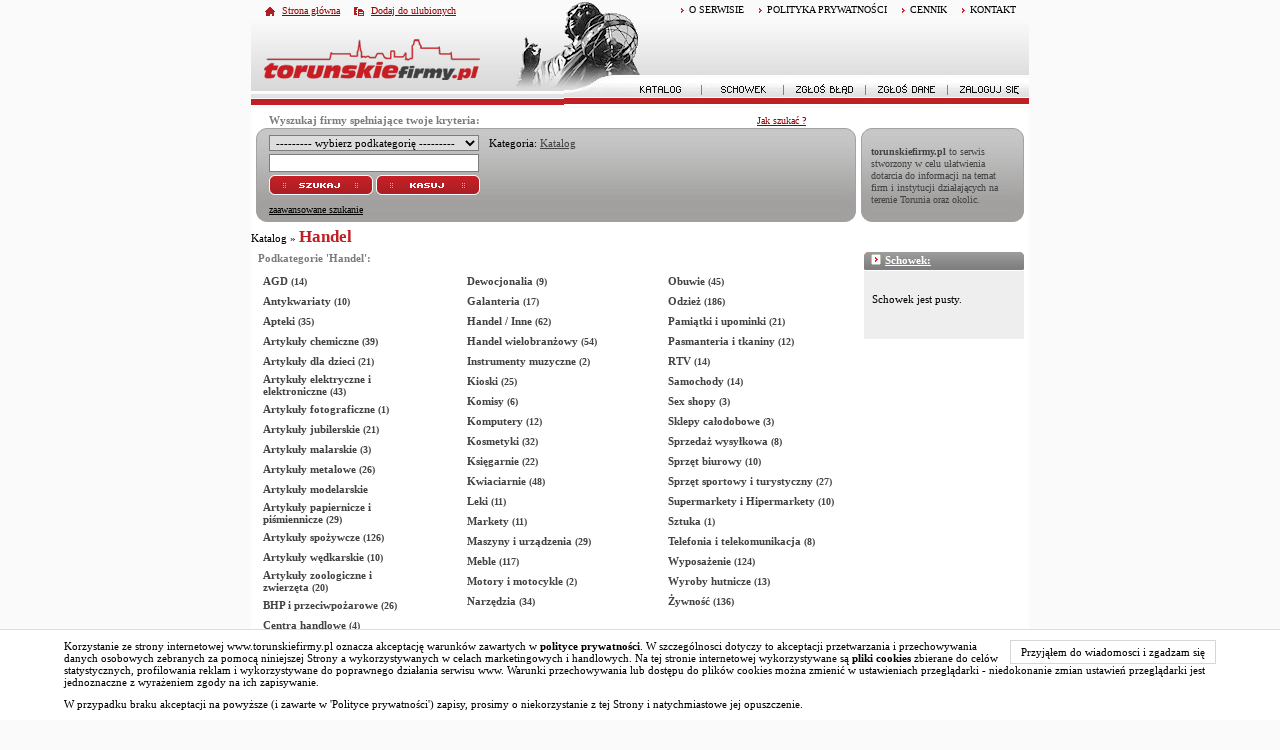

--- FILE ---
content_type: text/html
request_url: http://torunskiefirmy.pl/katalog;1;8;5-9-20;;Handel.html
body_size: 19483
content:

<!DOCTYPE html PUBLIC "-//W3C//DTD XHTML 1.0 Strict//EN"
	"http://www.w3.org/TR/xhtml1/DTD/xhtml1-strict.dtd">
<html xmlns="http://www.w3.org/1999/xhtml" xml:lang="PL" lang="PL">
<head>
<title>Handel - Toruń</title>
<meta http-equiv="imagetoolbar" content="no" />
<meta http-equiv="Content-Type" content="text/html; charset=utf-8" />
<meta name="verify-v1" content="VCu3X25CBx5v3Ofvl3AsXKr5VmUZmJYaEtWF55o/+FI=" />
<meta http-equiv="Expires" content="0" />
<meta name="revisit-after" content="2 Days" />
<meta name="googlebot" content="index,follow">
<meta name="description" content="Firmy z kategorii 'Handel' - Toruń w katalogu toruńskich firm i instytucji: torunskiefirmy.pl" />
<meta name="keywords" content="Handel Toruń, firmy, instytucje" />
<meta name="robots" content="index,follow,all" />
<meta name="Author" content="IT.P Studio" />
<meta name="Reply-to" content="admin@torunskiefirmy.pl" />
<meta http-equiv="Content-Style-Type" content="text/css" />
<meta http-equiv="Content-Script-Type" content="text/javascript" />

		
	<link rel="stylesheet" type="text/css" href="css/global.css" media="all" />
	<link rel="stylesheet" type="text/css" href="css/jquery.suggest.css" media="all" />
	<link rel="stylesheet" type="text/css" href="css/fancy.css" media="all" />
	<link rel="stylesheet" type="text/css" href="css/ui.tabs.css" media="all" />
	
		
	<script type="text/JavaScript" src="js/jquery.js"></script>
	<script type="text/JavaScript" src="js/jquery.cookie.js"></script>
	<script type="text/JavaScript" src="js/jquery.livequery.js"></script>
	<script type="text/JavaScript" src="js/jquery.pngFix.js"></script>
	<script type="text/JavaScript" src="js/jquery.dimensions.js"></script>
	<script type="text/JavaScript" src="js/jquery.bgiframe.js"></script>
	<script type="text/JavaScript" src="js/jquery.easing.js"></script>
	
	<script type="text/javascript" src="js/ui.tabs.js" ></script>
	<script type="text/javascript" src="js/jquery.fancybox.js"></script>
	<script type="text/JavaScript" src="js/jquery.form.js"></script>
	<script type="text/JavaScript" src="js/jquery.suggest.js"></script>
	<script type="text/javascript" src="js/ajaxfileupload.js"></script>
	<script type="text/javascript" src="js/elemBuilder.js"></script>
	
	<script type="text/JavaScript" src="js/js.js"></script>
	<script type="text/JavaScript" src="js/sajax.js"></script>
	<script type="text/JavaScript" src="js/sajaxRSL.js"></script>
	<script type="text/JavaScript" src="js/dialogs.js"></script>
	<script type="text/JavaScript" src="js/md5.js"></script>
	
	<script type="text/javascript" src="js/actions.js"></script>
</head>
<body leftmargin="0" topmargin="0" marginwidth="0" marginheight="0">

<script type="text/JavaScript">
// ########################################
		
		// remote scripting library
		// (c) copyright 2005 modernmethod, inc
		var sajax_debug_mode = false;
		var sajax_request_type = "GET";
		
		function sajax_debug(text) {
			if (sajax_debug_mode)
				alert("RSD: " + text)
		}
 		function sajax_init_object() {
 			sajax_debug("sajax_init_object() called..")
 			var A;
			try {
				A=new ActiveXObject("Msxml2.XMLHTTP");
			} catch (e) {
				try {
					A=new ActiveXObject("Microsoft.XMLHTTP");
				} catch (oc) {
					A=null;
				}
			}
			if(!A && typeof XMLHttpRequest != "undefined")
				{ A = new XMLHttpRequest();  }
			if (!A)
				sajax_debug("Could not create connection object.");
			return A;
		}
		function sajax_do_call(func_name, args) {
			var i, x, n;
			var uri;
			var post_data;
			uri = "index.php";
			if (sajax_request_type == "GET") {
				if (uri.indexOf("?") == -1) 
					uri = uri + "?rs=" + escape(func_name);
				else
					uri = uri + "&rs=" + escape(func_name);
				for (i = 0; i < args.length-1; i++) 
					uri = uri + "&rsargs[]=" + escape(args[i]);
				uri = uri + "&rsrnd=" + new Date().getTime();
				post_data = null;
			} else {
				post_data = "rs=" + escape(func_name);
				for (i = 0; i < args.length-2; i++)
					post_data = post_data + "&rsargs[]=" + escape(args[i]);
			}
			
			x = sajax_init_object();
			try {
   			x.open(sajax_request_type, uri, true);
			} catch (e) {
			   alert('x.open - błąd');
			}
			if (sajax_request_type == "POST") {
				x.setRequestHeader("Method", "POST " + uri + " HTTP/1.1");
				x.setRequestHeader("Content-Type", "application/x-www-form-urlencoded");
			}
			x.onreadystatechange = function() {
				if (x.readyState != 4) 
					return;
				sajax_debug("received " + x.responseText);
				
				var status;
				var data;
				status = x.responseText.charAt(0);
				data = x.responseText.substring(2);
				if (status == "-") 
					alert("Error: " + data);
				else  
					args[args.length-2](data, args[args.length-1]);
			}
			x.send(post_data);
			sajax_debug(func_name + " uri = " + uri + "/post = " + post_data);
			sajax_debug(func_name + " waiting..");
			delete x;
		}
		
				
		// wrapper for saj_cat_expand		
		function x_saj_cat_expand() {
			sajax_do_call("saj_cat_expand",
				x_saj_cat_expand.arguments);
		}
		
		/*EEE*/		
		// wrapper for saj_cat_collapse		
		function x_saj_cat_collapse() {
			sajax_do_call("saj_cat_collapse",
				x_saj_cat_collapse.arguments);
		}
		
		/*EEE*/		
		// wrapper for saj_cat_show		
		function x_saj_cat_show() {
			sajax_do_call("saj_cat_show",
				x_saj_cat_show.arguments);
		}
		
		/*EEE*/		
		// wrapper for saj_cat_select		
		function x_saj_cat_select() {
			sajax_do_call("saj_cat_select",
				x_saj_cat_select.arguments);
		}
		
		/*EEE*/		
		// wrapper for saj_cat_expand_tree		
		function x_saj_cat_expand_tree() {
			sajax_do_call("saj_cat_expand_tree",
				x_saj_cat_expand_tree.arguments);
		}
		
		/*EEE*/		
		// wrapper for saj_cat_collapse_tree		
		function x_saj_cat_collapse_tree() {
			sajax_do_call("saj_cat_collapse_tree",
				x_saj_cat_collapse_tree.arguments);
		}
		
		/*EEE*/		
		// wrapper for saj_cat_show_tree		
		function x_saj_cat_show_tree() {
			sajax_do_call("saj_cat_show_tree",
				x_saj_cat_show_tree.arguments);
		}
		
		/*EEE*/		
		// wrapper for saj_admin_show_hide		
		function x_saj_admin_show_hide() {
			sajax_do_call("saj_admin_show_hide",
				x_saj_admin_show_hide.arguments);
		}
		
		/*EEE*/		
		// wrapper for saj_admin_filie		
		function x_saj_admin_filie() {
			sajax_do_call("saj_admin_filie",
				x_saj_admin_filie.arguments);
		}
		
		/*EEE*/		
		// wrapper for saj_admin_show_hide_mod		
		function x_saj_admin_show_hide_mod() {
			sajax_do_call("saj_admin_show_hide_mod",
				x_saj_admin_show_hide_mod.arguments);
		}
		
		/*EEE*/		
		// wrapper for saj_admin_filie_mod		
		function x_saj_admin_filie_mod() {
			sajax_do_call("saj_admin_filie_mod",
				x_saj_admin_filie_mod.arguments);
		}
		
		/*EEE*/		
		// wrapper for saj_search_change_cat		
		function x_saj_search_change_cat() {
			sajax_do_call("saj_search_change_cat",
				x_saj_search_change_cat.arguments);
		}
		
		/*EEE*/		
		// wrapper for saj_dodaj_do_kosza		
		function x_saj_dodaj_do_kosza() {
			sajax_do_call("saj_dodaj_do_kosza",
				x_saj_dodaj_do_kosza.arguments);
		}
		
		/*EEE*/		
		// wrapper for saj_usun_z_kosza		
		function x_saj_usun_z_kosza() {
			sajax_do_call("saj_usun_z_kosza",
				x_saj_usun_z_kosza.arguments);
		}
		
		/*EEE*/		
		// wrapper for saj_news_new_cat		
		function x_saj_news_new_cat() {
			sajax_do_call("saj_news_new_cat",
				x_saj_news_new_cat.arguments);
		}
		
		/*EEE*/		
		// wrapper for saj_news_del_cat		
		function x_saj_news_del_cat() {
			sajax_do_call("saj_news_del_cat",
				x_saj_news_del_cat.arguments);
		}
		
		/*EEE*/		
		// wrapper for saj_news_add_rule		
		function x_saj_news_add_rule() {
			sajax_do_call("saj_news_add_rule",
				x_saj_news_add_rule.arguments);
		}
		
		/*EEE*/		
		// wrapper for saj_news_del_rule		
		function x_saj_news_del_rule() {
			sajax_do_call("saj_news_del_rule",
				x_saj_news_del_rule.arguments);
		}
		
		/*EEE*/		
		// wrapper for saj_news_edit_rule		
		function x_saj_news_edit_rule() {
			sajax_do_call("saj_news_edit_rule",
				x_saj_news_edit_rule.arguments);
		}
		
		/*EEE*/		
		// wrapper for saj_news_save_rule		
		function x_saj_news_save_rule() {
			sajax_do_call("saj_news_save_rule",
				x_saj_news_save_rule.arguments);
		}
		
		/*EEE*/		
		// wrapper for saj_load_dialog		
		function x_saj_load_dialog() {
			sajax_do_call("saj_load_dialog",
				x_saj_load_dialog.arguments);
		}
		
		/*EEE*/		
		// wrapper for saj_user_repaint_rec		
		function x_saj_user_repaint_rec() {
			sajax_do_call("saj_user_repaint_rec",
				x_saj_user_repaint_rec.arguments);
		}
		
		/*EEE*/		
		// wrapper for saj_user_firm_save		
		function x_saj_user_firm_save() {
			sajax_do_call("saj_user_firm_save",
				x_saj_user_firm_save.arguments);
		}
		
		/*EEE*/		
		// wrapper for saj_user_filia_save		
		function x_saj_user_filia_save() {
			sajax_do_call("saj_user_filia_save",
				x_saj_user_filia_save.arguments);
		}
		
		/*EEE*/		
		// wrapper for saj_user_filia_delete		
		function x_saj_user_filia_delete() {
			sajax_do_call("saj_user_filia_delete",
				x_saj_user_filia_delete.arguments);
		}
		
		/*EEE*/		
		// wrapper for saj_user_filia_add		
		function x_saj_user_filia_add() {
			sajax_do_call("saj_user_filia_add",
				x_saj_user_filia_add.arguments);
		}
		
		/*EEE*/		
		// wrapper for saj_user_cats_save		
		function x_saj_user_cats_save() {
			sajax_do_call("saj_user_cats_save",
				x_saj_user_cats_save.arguments);
		}
		
		/*EEE*/		
		// wrapper for saj_user_cat_save		
		function x_saj_user_cat_save() {
			sajax_do_call("saj_user_cat_save",
				x_saj_user_cat_save.arguments);
		}
		
		/*EEE*/		
		// wrapper for saj_user_cat_delete		
		function x_saj_user_cat_delete() {
			sajax_do_call("saj_user_cat_delete",
				x_saj_user_cat_delete.arguments);
		}
		
		/*EEE*/		
		// wrapper for saj_user_keywords_save		
		function x_saj_user_keywords_save() {
			sajax_do_call("saj_user_keywords_save",
				x_saj_user_keywords_save.arguments);
		}
		
		/*EEE*/		
		// wrapper for saj_user_others_save		
		function x_saj_user_others_save() {
			sajax_do_call("saj_user_others_save",
				x_saj_user_others_save.arguments);
		}
		
		/*EEE*/		
		// wrapper for saj_user_descript_save		
		function x_saj_user_descript_save() {
			sajax_do_call("saj_user_descript_save",
				x_saj_user_descript_save.arguments);
		}
		
		/*EEE*/// ########################################
</script>

<div id="center">
<table width="778" height="*" border="0" cellpadding="0" cellspacing="0">
		<tr>
		<td width="778" height="108">
		<div id="head">
			<div id="head-bg">
				<div id="head-left">
					<ul class="head-navi-left">
						<li><a class="home" href="index.php?action=index">Strona główna</a></li>
						<li><a class="fav" href="javascript:void(0);" onclick="window.external.addFavorite('http://www.torunskiefirmy.pl','torunskiefirmy.pl')">Dodaj do ulubionych</a></li>
					</ul>
					<div class="site-logo">
						<a href="index.php?action=index"><img src="/img/torunskiefirmy.gif" width="226" height="50" border="0"></a>
					</div>
				</div>
				<div id="head-right">
					<ul class="head-navi-right">
						<!--<li><a href="o,nas.html">O NAS</a></li>
							<li><a href="wspolpraca.html">WSPÓŁPRACA</a></li>-->
							<li><a href="o,serwisie.html" >O SERWISIE</a></li>
							<li><a href="polityka-prywatnosci.html" >POLITYKA PRYWATNOŚCI</a></li>
							<li><a href="reklama.html">CENNIK</a></li>
							<li><a href="kontakt.html">KONTAKT</a></li>					</ul>
					<div class="titel">
											</div>
					<div style="float: right;">
						<div class="ul-main-deco"><!-- FIX --></div>
						<ul class="head-navi-main">
							<li><a title="Katalog" href="katalog;0;1;0-0-20;;.html" onMouseOver="katalog.src='img/katalog_on.gif'" onMouseOut="katalog.src='img/katalog.gif'"><img src="/img/katalog.gif" width="81" height="28" name="katalog"></a></li>
							<li class="line"><!-- FIX --></li>
							<li><a title="Schowek" href="schowek;1;0-0-20;;.html" onMouseOver="schowek.src='img/schowek_on.gif'" onMouseOut="schowek.src='img/schowek.gif'"><img src="/img/schowek.gif" width="81" height="28" name="schowek"></a></li>
							<li class="line"><!-- FIX --></li>
							<li><a title="Zgłoś błąd" href="zglos,blad.html" onMouseOver="zglosblad.src='img/zglosblad_on.gif'" onMouseOut="zglosblad.src='img/zglosblad.gif'"><img src="/img/zglosblad.gif" width="81" height="28" name="zglosblad"></a></li>
							<li class="line"><!-- FIX --></li>
														<li><a title="Zgłoś dane" href="wybor,wpisu.html" onMouseOver="zglosdane.src='img/zglosdane_on.gif'" onMouseOut="zglosdane.src='img/zglosdane.gif'"><img src="/img/zglosdane.gif" width="81" height="28" name="zglosdane"></a></li>
							<li class="line"><!-- FIX --></li>
							<li><a title="Zaloguj się" href="zaloguj,sie.html" onMouseOver="zalogujsie.src='img/zalogujsie_on.gif'" onMouseOut="zalogujsie.src='img/zalogujsie.gif'"><img src="/img/zalogujsie.gif" width="81" height="28" name="zalogujsie"></a></li>
													</ul>
					</div>
				</div>
			</div>
				</div>
		</td>
	</tr>
	<tr>
		<td bgcolor="#ffffff" width="778">
		<div id="pre-search">
			<span>Wyszukaj firmy spełniające twoje kryteria:</span>
			<a href="jak,szukac.html" rel="nofollow" class="pathway_more">Jak szukać ?</a>
		</div>
		</td>
	</tr>   
	<tr>
		<td bgcolor="#ffffff" width="778" height="74"  >
		
<form action="index.php" method="GET" name="search_form"
	style="margin: 0px; margin-bottom: 5px;"><input type="hidden"
	name="special" value="rewrite"> <input type="hidden" name="action"
	value="search"> <input type="hidden" name="page_no" value="0"> <input
	type=hidden name=page value="16">


<table width="100%" cellpadding="0" cellspacing="0">
	<tr>
		<td><img src="/img/spacer.gif" width="5" height="1"></td>
		<td>
		<table height="74" width="600" border="0" cellpadding="0"
			cellspacing="0">
			<tr>
				<td width="10" height="94" background="/img/tf_l.gif"><img
					src="/img/spacer.gif" width="10" height="1"></td>
				<td width="*" height="94" background="/img/tf_c.gif"><script
					language="JavaScript">
					function showMess(value){
						if (value=='mapka') {
							hideShow = document.getElementById("check_mapka").checked ? "block" : "none"
							document.getElementById('Mapka').style.display = hideShow
						}
					}

					function showItem(value){
						if (value=='zaawansowane') {
							$('#MoreSearch').show();
							$('#LinkOn').show();
							$('#Link').hide();
							$('#advSerch').val('adv');
						}
					}

					function hideItem(value){
						if (value=='zaawansowane') {
							$('#MoreSearch').hide();
							$('#LinkOn').hide();
							$('#Link').show();
							$('#advSerch').val('basic');
						}
					}
				</script> <table border="0" cellpadding="0" cellspacing="3" width="100%">
					<tr>
						<td colspan="2">
							<span id="search_panel_cat">
<input type=hidden name=search_cat_id value="1">
<TABLE border="0" cellpadding="0" cellspacing="0" style="border:0px red solid;">
   <tr>
      <TD  >
         <select style="width: 210px;" onchange="if (this.value>=0) saj_category2(x_saj_search_change_cat, 'search_panel_cat', this.value, 'id') ; return false;"><option value="-3" > --------- wybierz podkategorię --------- </option>
<option value="4" >Bankowość i finanse</option>
<option value="5" >Budownictwo i nieruchomości</option>
<option value="6" >Edukacja i nauka</option>
<option value="7" >Gastronomia</option>
<option value="8" >Handel</option>
<option value="9" >Hobby</option>
<option value="10" >Instytucje i urzędy</option>
<option value="11" >Komputery i internet</option>
<option value="12" >Kultura i sztuka</option>
<option value="13" >Motoryzacja</option>
<option value="14" >Ogród działka las</option>
<option value="15" >Poligrafia i drukarnie</option>
<option value="16" >Praca</option>
<option value="17" >Prawo i ubezpieczenia</option>
<option value="18" >Przemysł</option>
<option value="19" >Reklama</option>
<option value="20" >Rolnictwo i hodowla</option>
<option value="21" >Rozrywka i media</option>
<option value="22" >Sport</option>
<option value="23" >Telekomunikacja</option>
<option value="24" >Transport</option>
<option value="25" >Turystyka</option>
<option value="26" >Usługi</option>
<option value="27" >Zdrowie i uroda</option>
</select><img src="/img/spacer.gif" width="10" height="1">Kategoria: <a style="color:#444444; cursor:pointer;text-decoration: underline;" class="sajax_link"  onMouseEnter="this.style.color='#bb0000';" onmouseout="this.style.color='#444444';" onclick="saj_category2(x_saj_search_change_cat, 'search_panel_cat', 1, 'id') ; return false;"  rel="nofollow" >Katalog</a></td></tr></table></span>
						</td>
					</tr>
					<tr>
					<td style="text-align: left;">
						<input autocomplete="off" type="text" class="text-input" name="keywords" id="keywords" value="" style="width: 208px;" maxlength="50" />
					</td>
					<td rowspan="3" style="vertical-align: top;">
						<div id="MoreSearch"  style="display: none; border-width: 1px; margin: 0px; border-color: #ADACAB;">
							<table border="0" cellpadding="0" cellspacing="0" width="100%">
								<tr>
									<td>
										<table border=0 cellpadding="0" cellspacing="0">
											<tr>
												<td nowrap><input type="checkbox" name="produkcja" class="checkbox"  checked="checked" style="background-color: transparent; border: 1px;"> produkcja</td>
												<td nowrap><input type="checkbox" name="hurt"      class="checkbox"  checked="checked" style="background-color: transparent; border: 1px;"> hurt</td>
											</tr>
											<tr>
												<td nowrap><input type="checkbox" name="detal"     class="checkbox"  checked="checked" style="background-color: transparent; border: 1px;"> detal</td>
												<td nowrap><input type="checkbox" name="uslugi"    class="checkbox"  checked="checked" style="background-color: transparent; border: 1px;"> usługi</td>
											</tr>
										</table>
									</td>
									<td style="text-align: center;">
									<input id="s_rb_uc" name="selected_rb_uc" type="hidden" value="" />
										<table border=0 cellpadding="0" cellspacing="0">
											<tr>
												<td style="text-align: right;"><input  checked="checked" type="radio" id="rb_uc_u"  name="rb_uc" value="ulica" class="checkbox" style="background-color: transparent; border: 1px;"> ulice</td>
												<td  ><input  type="radio" id="rb_uc_c" name="rb_uc" value="centrum" class="checkbox" style="background-color: transparent; border: 1px;"> centra handlowe</td>
											</tr>
											<tr>
												<td id="rb_uc_select" colspan="2" style="text-align: center;">
												<select name="select_ul_c"><option value="0" >-------------- ulica --------------</option>
<option value="712" ></option>
<option value="5" >18 Stycznia</option>
<option value="746" >4. Pułku Lotniczego</option>
<option value="6" >500lecia Al.</option>
<option value="7" >Agatowa</option>
<option value="8" >Agrestowa</option>
<option value="9" >Akacjowa</option>
<option value="751" >Aleksandrowska</option>
<option value="10" >Ametystowa</option>
<option value="11" >Andersa Gen.</option>
<option value="12" >Antczaka A.</option>
<option value="13" >Antoniego Św.</option>
<option value="709" >Armii Krajowej Plac</option>
<option value="14" >Armii Ludowej</option>
<option value="15" >Artyleryjska</option>
<option value="16" >Asnyka A.</option>
<option value="17" >Astrowa</option>
<option value="18" >Augustowska</option>
<option value="19" >Bagońskiego</option>
<option value="20" >Bajeczna</option>
<option value="21" >Balladyny</option>
<option value="22" >Balonowa</option>
<option value="23" >Bananowa</option>
<option value="24" >Bankowa</option>
<option value="25" >Barbarka</option>
<option value="26" >Bartkiewiczówny J.</option>
<option value="27" >Barwna</option>
<option value="28" >Basieńki</option>
<option value="29" >Baśniowa</option>
<option value="30" >Batorego S.</option>
<option value="31" >Bażantowa</option>
<option value="32" >Bażyńskich</option>
<option value="33" >Bekasa</option>
<option value="34" >Bema</option>
<option value="35" >Betonki</option>
<option value="36" >Biała</option>
<option value="37" >Białostocka</option>
<option value="38" >Bielańska</option>
<option value="39" >Bliska</option>
<option value="40" >Bluszczowa</option>
<option value="41" >Bławatkowa</option>
<option value="42" >Błękitna</option>
<option value="43" >Boboli A. Św.</option>
<option value="44" >Bobrowa</option>
<option value="711" >Bociana</option>
<option value="45" >Boczna</option>
<option value="46" >Bollucia</option>
<option value="47" >Bolta A.</option>
<option value="48" >Borowicka</option>
<option value="49" >Brązowa</option>
<option value="50" >Brejskiego J.</option>
<option value="51" >Broniewskiego W.</option>
<option value="52" >Browarna</option>
<option value="53" >Brylantowa</option>
<option value="54" >Brzechwy J.</option>
<option value="55" >Brzozowa</option>
<option value="56" >Bucharda</option>
<option value="57" >Budowlana</option>
<option value="58" >Bukowa</option>
<option value="59" >Bulwar Filadelfijski</option>
<option value="60" >Bursztynowa</option>
<option value="61" >Buszczyńskich</option>
<option value="62" >Bydgoska</option>
<option value="63" >Bytomska</option>
<option value="64" >Cedrowa</option>
<option value="65" >Ceglana</option>
<option value="66" >Ceramiczna</option>
<option value="67" >Chabrowa</option>
<option value="68" >Chełmińska</option>
<option value="69" >Chełmska</option>
<option value="70" >Chłopickiego J. gen.</option>
<option value="71" >Chmielna</option>
<option value="72" >Chodkiewicza J.</option>
<option value="73" >Chopina F.</option>
<option value="74" >Chrobrego B.</option>
<option value="75" >Chrzanowskiego J.</option>
<option value="76" >Cicha</option>
<option value="77" >Ciechanowska</option>
<option value="78" >Ciekawa</option>
<option value="79" >Cienista</option>
<option value="80" >Cisowa</option>
<option value="81" >Curie P.</option>
<option value="82" >Cyprysowa</option>
<option value="83" >Czachawskiego</option>
<option value="84" >Czapli</option>
<option value="86" >Czarlińskiego L.</option>
<option value="85" >Czarnieckiego S.</option>
<option value="87" >Czecha</option>
<option value="88" >Czekoladowa</option>
<option value="89" >Czeremchowa</option>
<option value="90" >Czereśniowa</option>
<option value="91" >Czerniewicka</option>
<option value="92" >Czerwona Droga</option>
<option value="93" >Częstochowska</option>
<option value="94" >Czysta</option>
<option value="95" >Daleka</option>
<option value="96" >Dandelskiego</option>
<option value="97" >Danielewskiego</option>
<option value="98" >Daszyńskiego J.</option>
<option value="99" >Dąbrowskiego J.H. gen.</option>
<option value="100" >Dąbrówki</option>
<option value="101" >Dekerta</option>
<option value="102" >Diamentowa</option>
<option value="103" >Długa</option>
<option value="104" >Długosza J.</option>
<option value="105" >Dobra</option>
<option value="106" >Dobrzańskiego Hubata</option>
<option value="763" >Dobrzyckiego J.</option>
<option value="107" >Dojazd</option>
<option value="108" >Domachowskiego J.</option>
<option value="109" >Dominikańska</option>
<option value="110" >Donimirskiego</option>
<option value="111" >Dożynkowa</option>
<option value="112" >Droga Czarnobłocka</option>
<option value="113" >Droga Popiołowa</option>
<option value="114" >Droga Przysiecka</option>
<option value="115" >Droga Trepowska</option>
<option value="116" >Droga Wodecka</option>
<option value="117" >Drzewieckiego J.</option>
<option value="118" >Drzymały</option>
<option value="119" >Ducha Św.</option>
<option value="120" >Dwernickiego</option>
<option value="121" >Dworcowa</option>
<option value="122" >Dybowska</option>
<option value="123" >Dyngusowa</option>
<option value="124" >Działowa</option>
<option value="125" >Działowskiego Z.</option>
<option value="126" >Dziewulskiego W.</option>
<option value="127" >Elbląska</option>
<option value="128" >Elektryczna</option>
<option value="129" >Fabryczna</option>
<option value="130" >Fałata J.</option>
<option value="131" >Familijna</option>
<option value="132" >Fantazyjna</option>
<option value="133" >Fasolowa</option>
<option value="134" >Faustyny Św.</option>
<option value="135" >Figowa</option>
<option value="136" >Filomatów Pomorskich</option>
<option value="137" >Filtrowa</option>
<option value="138" >Fiołkowa</option>
<option value="139" >Flisacza</option>
<option value="759" >Forteczna</option>
<option value="140" >Fosa Staromiejska</option>
<option value="141" >Franciszkańska</option>
<option value="142" >Fredry A.</option>
<option value="755" >Freytaga A.</option>
<option value="143" >Gagarina J.</option>
<option value="144" >Gajowa</option>
<option value="145" >Galona</option>
<option value="146" >Gałczyńskiego K.</option>
<option value="147" >Gałkowa</option>
<option value="148" >Gardzielewskiego</option>
<option value="149" >Gawędy</option>
<option value="150" >Gazowa</option>
<option value="151" >Gdańska</option>
<option value="152" >Gipsowa</option>
<option value="153" >Gliniecka</option>
<option value="154" >Głowackiego B.</option>
<option value="155" >Gminna</option>
<option value="156" >Gniewkowska</option>
<option value="157" >Gołębia</option>
<option value="158" >Goplany</option>
<option value="159" >Gorzowska</option>
<option value="160" >Gościnna</option>
<option value="161" >Goździkowa</option>
<option value="162" >Grabowa</option>
<option value="163" >Grabowskiego</option>
<option value="164" >Grabskiego</option>
<option value="165" >Graniczna</option>
<option value="166" >Granitowa</option>
<option value="757" >Grasera K.</option>
<option value="167" >Gregorkiewicza K.</option>
<option value="168" >Grudziądzka</option>
<option value="169" >Grunwaldzka</option>
<option value="170" >Gryczana</option>
<option value="171" >Grzybowa</option>
<option value="172" >Guliwera</option>
<option value="173" >Gustlika</option>
<option value="174" >Gwiaździsta</option>
<option value="175" >Hallera J. Gen.</option>
<option value="176" >Harcerska</option>
<option value="177" >Hebanowa</option>
<option value="760" >Heweliusza</option>
<option value="178" >Hiacyntowa</option>
<option value="179" >Honoratki</option>
<option value="756" >Hubego J. M.</option>
<option value="180" >Hulewicza</option>
<option value="181" >Hurynowicz J.</option>
<option value="182" >Husarska</option>
<option value="183" >Idzikowskiego L.</option>
<option value="184" >Iglasta</option>
<option value="185" >Inowrocławska</option>
<option value="186" >Inżynierska</option>
<option value="187" >Irysowa</option>
<option value="188" >Iwanowskiej</option>
<option value="189" >Iwaszkiewicza J.</option>
<option value="190" >Jabłońskiego</option>
<option value="191" >Jagiellończyka K.</option>
<option value="192" >Jagiellońska</option>
<option value="193" >Jagodowa</option>
<option value="194" >Jakuba Św.</option>
<option value="195" >Jałowcowa</option>
<option value="196" >Jamontta B.</option>
<option value="197" >Jana Pawła II Al.</option>
<option value="198" >Jaracza S.</option>
<option value="199" >Jaroczyńskiego</option>
<option value="200" >Jarzębinowa</option>
<option value="201" >Jasia i Małgosi</option>
<option value="202" >Jaskółcza</option>
<option value="203" >Jasna</option>
<option value="204" >Jaspisowa</option>
<option value="205" >Jastrzębia</option>
<option value="206" >Jaśminowa</option>
<option value="207" >Jaworowa</option>
<option value="208" >Jaworskich</option>
<option value="209" >Jelenia</option>
<option value="210" >Jeleniogórska</option>
<option value="211" >Jemiołowa</option>
<option value="212" >Jesienna</option>
<option value="213" >Jeśmanowicza</option>
<option value="214" >Jeżynowa</option>
<option value="215" >Jęczmienna</option>
<option value="216" >Jodłowa</option>
<option value="217" >Józefa Św.</option>
<option value="218" >Kalinowa</option>
<option value="219" >Kaliska</option>
<option value="220" >Kaliskiego A.</option>
<option value="221" >Kameliowa</option>
<option value="222" >Kamienna</option>
<option value="223" >Kamowskiego</option>
<option value="224" >Kanałowa</option>
<option value="225" >Karolinki</option>
<option value="226" >Kasprowicza J.</option>
<option value="227" >Kasztanowa</option>
<option value="228" >Kaszubska</option>
<option value="229" >Katarzynki</option>
<option value="230" >Katarzyny Św.</option>
<option value="231" >Katarzyny Św. Plac</option>
<option value="232" >Katowicka</option>
<option value="233" >Kąkolowa</option>
<option value="762" >Keplera J.</option>
<option value="234" >Kielecka</option>
<option value="235" >Kilińskiego J.</option>
<option value="236" >Klonowica S.</option>
<option value="237" >Kluczyki</option>
<option value="238" >Kłodzka</option>
<option value="239" >Kmicica</option>
<option value="240" >Kniaziewicza K. Gen.</option>
<option value="241" >Kochanowskiego J.</option>
<option value="242" >Kocia</option>
<option value="243" >Kociewska</option>
<option value="244" >Kogucia</option>
<option value="245" >Kolankowskiego L.</option>
<option value="246" >Kolejowa</option>
<option value="247" >Kołłątaja</option>
<option value="248" >Kombajnowa</option>
<option value="249" >Komorowskiego Bora</option>
<option value="250" >Konduktorska</option>
<option value="251" >Konfekcyjna</option>
<option value="252" >Konińska</option>
<option value="253" >Koniuchy</option>
<option value="254" >Konopackich</option>
<option value="255" >Konopna</option>
<option value="256" >Konopnickiej M.</option>
<option value="257" >Konstytucji  3-maja</option>
<option value="258" >Konwaliowa</option>
<option value="259" >Końcowa</option>
<option value="260" >Kopernika</option>
<option value="261" >Kordeckiego A.</option>
<option value="262" >Korfantego</option>
<option value="263" >Kormorana</option>
<option value="264" >Kortantego</option>
<option value="265" >Kosa</option>
<option value="266" >Kosynierów Kościuszkowskich</option>
<option value="267" >Koszalińska</option>
<option value="268" >Kościelna</option>
<option value="269" >Kościuszki T.</option>
<option value="270" >Kozacka</option>
<option value="271" >Kozia</option>
<option value="272" >Kraińska</option>
<option value="273" >Krakowska</option>
<option value="274" >Krasińskiego Z.</option>
<option value="275" >Kraszewskiego J.</option>
<option value="276" >Kręta</option>
<option value="277" >Krokusowa</option>
<option value="278" >Krośniewska</option>
<option value="279" >Królewny Śnieżki</option>
<option value="280" >Królowej Jadwigi</option>
<option value="281" >Krótka</option>
<option value="282" >Krucza</option>
<option value="283" >Krynicka</option>
<option value="284" >Krzemieniecka</option>
<option value="285" >Księżycowa</option>
<option value="286" >Kubusia Puchatka</option>
<option value="287" >Kujawska</option>
<option value="288" >Kukułki</option>
<option value="289" >Kuropatwy</option>
<option value="290" >Kurpiowska</option>
<option value="291" >Kusocińskiego J.</option>
<option value="292" >Kutrzeby</option>
<option value="293" >Kwiatowa</option>
<option value="294" >Kwitnącej Jabłoni</option>
<option value="295" >Lawendowa</option>
<option value="296" >Lecha</option>
<option value="297" >Legionów</option>
<option value="298" >Legnicka</option>
<option value="299" >Lelewela J.</option>
<option value="300" >Leszczynowa</option>
<option value="301" >Leśna</option>
<option value="302" >Letnia</option>
<option value="303" >Licealna</option>
<option value="304" >Ligi Polskiej</option>
<option value="305" >Lilii Wodnych</option>
<option value="306" >Liliowa</option>
<option value="307" >Lindego S.</option>
<option value="308" >Lipnowska</option>
<option value="309" >Lisia</option>
<option value="310" >Lniana</option>
<option value="311" >Lotników</option>
<option value="312" >Luba</option>
<option value="313" >Lubelska</option>
<option value="314" >Lubicka</option>
<option value="315" >Lwowska</option>
<option value="316" >Ładna</option>
<option value="317" >Łazienna</option>
<option value="318" >Łączna</option>
<option value="319" >Łąkowa</option>
<option value="320" >Łokietka W.</option>
<option value="321" >Łomżyńska</option>
<option value="322" >Łosia</option>
<option value="323" >Łozowa</option>
<option value="324" >Łódzka</option>
<option value="325" >Łubinowa</option>
<option value="326" >Łukasiewicza I.</option>
<option value="327" >Łukowa</option>
<option value="328" >Łyskowskiego I.</option>
<option value="761" >Łysomicka</option>
<option value="329" >Łysomicka</option>
<option value="330" >Makowa</option>
<option value="331" >Makuszyńskiego K.</option>
<option value="332" >Malinowa</option>
<option value="333" >Malinowskiego</option>
<option value="334" >Malwowa</option>
<option value="335" >Małachowskiego S.</option>
<option value="336" >Małe Garbary</option>
<option value="337" >Mandarynkowa</option>
<option value="338" >Mańkowskiego A.</option>
<option value="339" >Marzanny</option>
<option value="340" >Maszynowa</option>
<option value="341" >Matejki J.</option>
<option value="342" >Matysiaków</option>
<option value="343" >Mazowiecka</option>
<option value="344" >Mazurska</option>
<option value="345" >Michałowska</option>
<option value="346" >Mickiewicza A.</option>
<option value="738" >Miedza</option>
<option value="347" >Międzymurze</option>
<option value="348" >Międzyrzecze</option>
<option value="349" >Migdałowa</option>
<option value="350" >Miła</option>
<option value="351" >Miodowa</option>
<option value="352" >Mireckiego</option>
<option value="353" >Mistrza Twardowskiego</option>
<option value="354" >Mleczna</option>
<option value="355" >Młodzieżowa</option>
<option value="356" >Młyńska</option>
<option value="357" >Mocarskiego Z.</option>
<option value="358" >Moczyńskiego Z.</option>
<option value="359" >Mohna J.</option>
<option value="360" >Moniuszki S.</option>
<option value="361" >Morcinka G.</option>
<option value="362" >Morelowa</option>
<option value="363" >Mossakowskiego J.</option>
<option value="364" >Most Pauliński</option>
<option value="365" >Mostowa</option>
<option value="366" >Myśliwska</option>
<option value="367" >Na Przełaj</option>
<option value="368" >Na Zapleczu</option>
<option value="369" >Nad Rzeczką</option>
<option value="370" >Nad Strugą</option>
<option value="371" >Nałkowskiej Z.</option>
<option value="372" >Narcyzowa</option>
<option value="373" >Narutowicza</option>
<option value="374" >Nenularów</option>
<option value="375" >Niedźwiedzia</option>
<option value="376" >Niesiołowskiego T.</option>
<option value="377" >Nieszawska</option>
<option value="378" >Norwida C.K.</option>
<option value="379" >Nowotarska</option>
<option value="380" >Obodnica Południowa</option>
<option value="381" >Odległa</option>
<option value="382" >Odrodzenia</option>
<option value="383" >Ogrodowa</option>
<option value="384" >Okopowa</option>
<option value="385" >Okólna</option>
<option value="747" >Okrężna</option>
<option value="386" >Okrzei S.</option>
<option value="387" >Okulickiego</option>
<option value="710" >Olbrachta Jana</option>
<option value="388" >Olenderska</option>
<option value="389" >Oleńki</option>
<option value="390" >Olimpijska</option>
<option value="391" >Olszewskiego K.</option>
<option value="393" >Olsztyńska</option>
<option value="392" >Olszynowa</option>
<option value="394" >Orla</option>
<option value="395" >Orzechowa</option>
<option value="396" >Osadnicza</option>
<option value="397" >Osiedlowa</option>
<option value="398" >Osikowa</option>
<option value="399" >Ostra</option>
<option value="400" >Ostrołęcka</option>
<option value="401" >Otłoczyńska</option>
<option value="402" >Owocowa</option>
<option value="403" >Owsiana</option>
<option value="404" >Paderewskiego I.</option>
<option value="405" >Pająkowskiego G.</option>
<option value="406" >Pałucka</option>
<option value="407" >Pana Tadeusza</option>
<option value="408" >Pana Wołodyjowskiego</option>
<option value="409" >Pancernych</option>
<option value="410" >Panny Marii</option>
<option value="411" >Parkowa</option>
<option value="412" >Pawia</option>
<option value="413" >PCK</option>
<option value="414" >Perkoza</option>
<option value="415" >Perłowa</option>
<option value="416" >Piaskowa</option>
<option value="417" >Piastowska</option>
<option value="418" >Piekary</option>
<option value="419" >Piernikarska</option>
<option value="420" >Pigwowa</option>
<option value="421" >Pilska</option>
<option value="422" >Piotrkowska</option>
<option value="423" >Piskorskiej H.</option>
<option value="424" >Pistacjowa</option>
<option value="425" >Plebiscytowa</option>
<option value="426" >Płaska</option>
<option value="427" >Płocka</option>
<option value="428" >Pod Dębową Górą</option>
<option value="429" >Pod Krzywą Wieżą</option>
<option value="430" >Podbipięty</option>
<option value="431" >Podchorążych</option>
<option value="432" >Podgórna</option>
<option value="433" >Podgórska</option>
<option value="434" >Podmurna</option>
<option value="435" >Pogodna</option>
<option value="436" >Polna</option>
<option value="437" >Pomarańczy</option>
<option value="438" >Poniatowskiego J.</option>
<option value="439" >Popiela</option>
<option value="440" >Popiełuszki J. Ks</option>
<option value="441" >Poprzeczna</option>
<option value="442" >Poranna</option>
<option value="443" >Port Drzewny</option>
<option value="444" >Porzeczkowa</option>
<option value="445" >Powstańców Śląskich</option>
<option value="446" >Powstańców Wielkopolskich</option>
<option value="447" >Poznańska</option>
<option value="448" >Prądzyńskiego T. gen.</option>
<option value="449" >Prejsa J.</option>
<option value="450" >Prosowa</option>
<option value="451" >Prosta</option>
<option value="749" >Prufferów</option>
<option value="452" >Prusa B.</option>
<option value="453" >Przedzamcze</option>
<option value="735" >Przelot</option>
<option value="454" >Przemyska</option>
<option value="748" >Przemysłowa</option>
<option value="455" >Przeplot</option>
<option value="456" >Przeskok</option>
<option value="457" >Przesmyk</option>
<option value="458" >Przy Kaszowniku</option>
<option value="459" >Przy Lesie</option>
<option value="741" >Przy Nasypie</option>
<option value="460" >Przy Rynku Wełnianym</option>
<option value="461" >Przy Skarpie</option>
<option value="462" >Przy Torze</option>
<option value="463" >Przybyłów</option>
<option value="464" >Przyjaciół</option>
<option value="465" >Przyjemna</option>
<option value="466" >Przylaszczkowa</option>
<option value="467" >Przysiecka</option>
<option value="468" >Przytulna</option>
<option value="469" >Pstrowskiego W.</option>
<option value="470" >Pszczela</option>
<option value="471" >Pszczelnicza</option>
<option value="737" >Ptasia</option>
<option value="472" >Puchacza</option>
<option value="473" >Pułaskiego K. gen.</option>
<option value="474" >Rabiańska</option>
<option value="475" >Radiowa</option>
<option value="476" >Radomska</option>
<option value="477" >Radosna</option>
<option value="478" >Rakowicza E.</option>
<option value="479" >Ralewskiego</option>
<option value="480" >Rapackiego Plac</option>
<option value="481" >Raszei L.</option>
<option value="482" >Ratajczaka F.</option>
<option value="483" >Reja M.</option>
<option value="484" >Rejtana T.</option>
<option value="485" >Relaksowa</option>
<option value="486" >Reymonta W.</option>
<option value="487" >Rodzinna</option>
<option value="488" >Rodzynkowa</option>
<option value="489" >Rolnicza</option>
<option value="490" >Romantyczna</option>
<option value="491" >Roślinna</option>
<option value="492" >Roweckiego Grota Gen.</option>
<option value="493" >Rozwarta</option>
<option value="494" >Równinna</option>
<option value="495" >Różana</option>
<option value="496" >Rubinowa</option>
<option value="497" >Rudacka</option>
<option value="498" >Rudego</option>
<option value="499" >Rumiankowa</option>
<option value="500" >Rusa</option>
<option value="501" >Rybaki</option>
<option value="502" >Rydygiera L.</option>
<option value="503" >Rynek Nowomiejski</option>
<option value="504" >Rynek Staromiejski</option>
<option value="505" >Rypińska</option>
<option value="506" >Rysia</option>
<option value="507" >Ryżowa</option>
<option value="508" >Rzepakowa</option>
<option value="509" >Rzeszowska</option>
<option value="510" >Sanocka</option>
<option value="511" >Sarnia</option>
<option value="512" >Sasankowa</option>
<option value="513" >Sczanieckiego M.</option>
<option value="514" >Selerowa</option>
<option value="515" >Serdeczna</option>
<option value="516" >Siedlecka</option>
<option value="517" >Sielska</option>
<option value="518" >Sienkiewicza H.</option>
<option value="519" >Sieradzka</option>
<option value="520" >Siewna</option>
<option value="521" >Sinorackiej</option>
<option value="522" >Sitowia</option>
<option value="523" >Skarbka F.</option>
<option value="524" >Skierniewicka</option>
<option value="525" >Skłodowskiej-Curie M.</option>
<option value="526" >Skromna</option>
<option value="527" >Skrzetuskiego</option>
<option value="528" >Słodka</option>
<option value="529" >Słoneczna</option>
<option value="530" >Słowackiego J.</option>
<option value="531" >Słowicza</option>
<option value="532" >Słupska</option>
<option value="533" >Służewska</option>
<option value="534" >Smocza</option>
<option value="535" >Sobieskiego Jana III</option>
<option value="536" >Sokola</option>
<option value="537" >Solankowa</option>
<option value="538" >Solidarności Al.</option>
<option value="539" >Sopocka</option>
<option value="540" >Sowia</option>
<option value="541" >Sowińskiego J. gen.</option>
<option value="542" >Spacerowa</option>
<option value="543" >Spokojna</option>
<option value="544" >Sporna</option>
<option value="545" >Sportowa</option>
<option value="546" >Spółdzielcza</option>
<option value="547" >Srebrna</option>
<option value="548" >Srebrnego S.</option>
<option value="549" >Srebrzysta</option>
<option value="550" >Stalowa</option>
<option value="551" >Stamma F.</option>
<option value="552" >Stara Droga</option>
<option value="553" >Starotoruńska</option>
<option value="554" >Staszica S.</option>
<option value="555" >Stawisińskiego T.</option>
<option value="556" >Stawki Południowe</option>
<option value="557" >Steinbornów</option>
<option value="558" >Stepowa</option>
<option value="559" >Stokrotkowa</option>
<option value="560" >Storczykowa</option>
<option value="758" >Strobanda H.</option>
<option value="561" >Stroma</option>
<option value="562" >Strumykowa</option>
<option value="563" >Strzałowa</option>
<option value="564" >Studzienna</option>
<option value="565" >Stwosza W.</option>
<option value="566" >Sucharskiego H. maj.</option>
<option value="567" >Sukiennicza</option>
<option value="568" >Suleckiego J.</option>
<option value="569" >Sułkowskiego</option>
<option value="570" >Suwalska</option>
<option value="571" >Swinarskiego</option>
<option value="745" >Sydowa M.</option>
<option value="572" >Sygnałowa</option>
<option value="573" >Szafranowa</option>
<option value="574" >Szałwiowa</option>
<option value="575" >Szarika</option>
<option value="576" >Szarych Szeregów</option>
<option value="577" >Szczecińska</option>
<option value="578" >Szczęsna</option>
<option value="579" >Szczęśliwa</option>
<option value="580" >Szczytna</option>
<option value="581" >Szeroka</option>
<option value="582" >Szewska</option>
<option value="583" >Szosa Bydgoska</option>
<option value="584" >Szosa Chełmińska</option>
<option value="585" >Szosa Lubicka</option>
<option value="586" >Szosa Okrężna</option>
<option value="587" >Szpitalna</option>
<option value="588" >Szubińska</option>
<option value="589" >Szumana L.</option>
<option value="590" >Szuwarów</option>
<option value="591" >Szymanowskiego K.</option>
<option value="592" >Szyszkowa</option>
<option value="593" >Ślaskiego</option>
<option value="594" >Śliczna</option>
<option value="595" >Śliwowa</option>
<option value="596" >Ślusarska</option>
<option value="597" >Śniadeckich</option>
<option value="598" >Środkowa</option>
<option value="599" >Światowida</option>
<option value="600" >Świerkowa</option>
<option value="601" >Świętopełka</option>
<option value="602" >Targowa</option>
<option value="603" >Tarnobrzeska</option>
<option value="604" >Tarnowska</option>
<option value="605" >Tartaczna</option>
<option value="606" >Tataraków</option>
<option value="607" >Teatralny Plac</option>
<option value="608" >Techniczna</option>
<option value="609" >Teligi</option>
<option value="610" >Tęczowa</option>
<option value="611" >Tłoczka J.</option>
<option value="612" >Tokarzewskiego Karasiewicza</option>
<option value="613" >Topazowa</option>
<option value="614" >Torowa</option>
<option value="615" >Towarowa</option>
<option value="616" >Trakcyjna</option>
<option value="617" >Traktorowa</option>
<option value="618" >Tramwajowa</option>
<option value="619" >Traugutta R.</option>
<option value="620" >Truskawkowa</option>
<option value="621" >Trzcinowa</option>
<option value="622" >Tulipanowa</option>
<option value="623" >Turkusowa</option>
<option value="624" >Turystyczna</option>
<option value="750" >Tuwima J.</option>
<option value="625" >Twarda</option>
<option value="626" >Ugory</option>
<option value="627" >Ukośna</option>
<option value="628" >Uniwersytecka</option>
<option value="629" >Urocza</option>
<option value="630" >Urodzajna</option>
<option value="631" >Urzędnicza</option>
<option value="632" >Ustronna</option>
<option value="633" >Uśmiechu</option>
<option value="634" >Wakacyjna</option>
<option value="635" >Wały gen. W. Sikorskiego</option>
<option value="636" >Wapienna</option>
<option value="637" >Warmińska</option>
<option value="638" >Warszawska</option>
<option value="639" >Waryńskiego L.</option>
<option value="640" >Warzywna</option>
<option value="754" >Watzenrodego Ł.</option>
<option value="641" >Wąska</option>
<option value="642" >Wesoła</option>
<option value="643" >Wianki</option>
<option value="644" >Wiązowa</option>
<option value="645" >Widok</option>
<option value="646" >Wielki Rów</option>
<option value="647" >Wielkie Garbary</option>
<option value="648" >Wiklinowa</option>
<option value="649" >Wilcza</option>
<option value="650" >Wileńska</option>
<option value="651" >Winnica</option>
<option value="652" >Winogronowa</option>
<option value="653" >Wiosenna</option>
<option value="654" >Wiśniowa</option>
<option value="655" >Wiśniowieckiego</option>
<option value="656" >Witkowskiego</option>
<option value="657" >Witosa W.</option>
<option value="753" >Wittek Marii</option>
<option value="658" >Włocławska</option>
<option value="659" >Wodna</option>
<option value="660" >Wodociągowa</option>
<option value="661" >Wojciecha Św.</option>
<option value="662" >Wojska Polskiego</option>
<option value="663" >Wola Zamkowa</option>
<option value="664" >Wrzosowa</option>
<option value="665" >Wschodnia</option>
<option value="666" >Wspólna</option>
<option value="667" >Wybickiego J.</option>
<option value="668" >Wyczółkowskiego L.</option>
<option value="669" >Wykopy</option>
<option value="670" >Wymarzona</option>
<option value="671" >Wyrzyska</option>
<option value="672" >Wysoka</option>
<option value="673" >Wyspiańskiego S.</option>
<option value="674" >Wyszyńskiego S. Kard.</option>
<option value="675" >Zacisze</option>
<option value="676" >Zagłoby</option>
<option value="677" >Zagonowa</option>
<option value="678" >Zakatek</option>
<option value="679" >Zakładowa</option>
<option value="680" >Zakole</option>
<option value="681" >Zamenhofa L.</option>
<option value="682" >Zamojska</option>
<option value="743" >Zaułek Dworcowy</option>
<option value="683" >Zbożowa</option>
<option value="684" >Zdrojowa</option>
<option value="685" >Zdrójkowskiego</option>
<option value="686" >Zielna</option>
<option value="687" >Zielona</option>
<option value="688" >Zielonogórska</option>
<option value="689" >Zimorodka</option>
<option value="690" >Zimowa</option>
<option value="691" >Złota</option>
<option value="692" >Złotej Rybki</option>
<option value="693" >Zwrotnicza</option>
<option value="694" >Źródlana</option>
<option value="695" >Żbikowa</option>
<option value="696" >Żeglarska</option>
<option value="697" >Żelazna</option>
<option value="698" >Żeromskiego S.</option>
<option value="699" >Żółkiewskiego S.</option>
<option value="700" >Żurawia</option>
<option value="701" >Żwirki i Wigury</option>
<option value="702" >Żwirowa</option>
<option value="703" >Żytnia</option>
<option value="704" >Żywiczna</option>
</select >
												</td>
											</tr>
										</table>
									</td>
								</tr>
							</table>
						</div>
					</td>
				</tr>
				<tr>
					<td>
						<input type="image" src="/img/s.gif" class="img" >
						<a href="katalog;0;1;0-0-20;;.html" rel="nofollow" class="pathway_more"><img src="images/btn_kasuj_kryt.gif" alt="[kasuj kryteria]"></a>
					</td>
				</tr>
				<tr>
					<td>
						<input id="advSerch" name="advSerch" type="hidden" value="basic" />
						<div id="Link" style="display: block; border-width: 0px; margin: 0px; padding-top: 3px;">
						<a href="javascript:void(0);" rel="nofollow" class="small_f" onClick="showItem('zaawansowane')">zaawansowane szukanie</a><br>
						</div>
						<div id="LinkOn" style="display: none; border-width: 0px; margin: 0px; padding-top: 3px;">
						<a href="javascript:void(0);" class="small_f" onClick="hideItem('zaawansowane')">ukryj zaawansowane</a><br>
						</div>
					</td>
				</tr>
				</table></td>
				<td width="10" height="94" background="/img/tf_r.gif"><img
					src="/img/spacer.gif" width="10" height="1"></td>
			</tr>
		</table>

		</td>
		<td><img src="/img/spacer.gif" width="5" height="1" alt=""></td>
		<td width="100%">
		<table height="74" width="100%" border="0" cellpadding="0"
			cellspacing="0">
			<tr>
				<td width="10" height="94" background="/img/tf_l.gif"><img
					src="/img/spacer.gif" width="10" height="1"></td>
				<td height="94" background="/img/tf_c.gif"><font size="1"
					style="color: #444444;"><b>torunskiefirmy.pl</b> to serwis
				stworzony w celu ułatwienia dotarcia do informacji na temat firm i
				instytucji działających na terenie Torunia oraz okolic.</font></td>
				<td width="10" height="94" background="/img/tf_r.gif"><img
					src="/img/spacer.gif" width="10" height="1"></td>
			</tr>
		</table>

		</td>
		<td><img src="/img/spacer.gif" width="5" height="1"></td>
	</tr>
</table>

</form>
		</td>
	</tr>
	<tr>
		<td bgcolor="#ffffff" width="778">
		<a href="katalog;1;1;0-0-20;;Katalog.html" >Katalog</a> » <h1 class="title">Handel</h1>		</td>
	</tr>
	<tr>
		<td bgcolor="#ffffff" width="778" height="275" valign=top >
		<div id="body">
			<div id="body-left">
				<font class="head_b p-hide" style="display: block; padding: 0px 0px 7px 7px;">Podkategorie 'Handel':</font><table class="p-hide" border="0" cellpadding="0" cellspacing="0" width="100%"><tr><td><img src="/img/spacer.gif" width="10" height="1"></td><td width="33%" valign="top"><table border="0" cellpadding="2" cellspacing="0"><tr><td   height="16">
					<a href="katalog;1;258;0-0-20;;AGD.html" class="head_b2" title="AGD">AGD&nbsp;<font size="1">(14)</font></a>
				</td></tr></table><table border="0" cellpadding="2" cellspacing="0"><tr><td   height="16">
					<a href="katalog;1;240;0-0-20;;Antykwariaty.html" class="head_b2" title="Antykwariaty">Antykwariaty&nbsp;<font size="1">(10)</font></a>
				</td></tr></table><table border="0" cellpadding="2" cellspacing="0"><tr><td   height="16">
					<a href="katalog;1;241;0-0-20;;Apteki.html" class="head_b2" title="Apteki">Apteki&nbsp;<font size="1">(35)</font></a>
				</td></tr></table><table border="0" cellpadding="2" cellspacing="0"><tr><td   height="16">
					<a href="katalog;1;259;0-0-20;;Artykuly,chemiczne.html" class="head_b2" title="Artykuły chemiczne">Artykuły chemiczne&nbsp;<font size="1">(39)</font></a>
				</td></tr></table><table border="0" cellpadding="2" cellspacing="0"><tr><td   height="16">
					<a href="katalog;1;260;0-0-20;;Artykuly,dla,dzieci.html" class="head_b2" title="Artykuły dla dzieci">Artykuły dla dzieci&nbsp;<font size="1">(21)</font></a>
				</td></tr></table><table border="0" cellpadding="2" cellspacing="0"><tr><td   height="16">
					<a href="katalog;1;261;0-0-20;;Artykuly,elektryczne,i,elektroniczne.html" class="head_b2" title="Artykuły elektryczne i elektroniczne">Artykuły elektryczne i elektroniczne&nbsp;<font size="1">(43)</font></a>
				</td></tr></table><table border="0" cellpadding="2" cellspacing="0"><tr><td   height="16">
					<a href="katalog;1;262;0-0-20;;Artykuly,fotograficzne.html" class="head_b2" title="Artykuły fotograficzne">Artykuły fotograficzne&nbsp;<font size="1">(1)</font></a>
				</td></tr></table><table border="0" cellpadding="2" cellspacing="0"><tr><td   height="16">
					<a href="katalog;1;263;0-0-20;;Artykuly,jubilerskie.html" class="head_b2" title="Artykuły jubilerskie">Artykuły jubilerskie&nbsp;<font size="1">(21)</font></a>
				</td></tr></table><table border="0" cellpadding="2" cellspacing="0"><tr><td   height="16">
					<a href="katalog;1;1212;0-0-20;;Artykuly,malarskie.html" class="head_b2" title="Artykuły malarskie">Artykuły malarskie&nbsp;<font size="1">(3)</font></a>
				</td></tr></table><table border="0" cellpadding="2" cellspacing="0"><tr><td   height="16">
					<a href="katalog;1;270;0-0-20;;Artykuly,metalowe.html" class="head_b2" title="Artykuły metalowe">Artykuły metalowe&nbsp;<font size="1">(26)</font></a>
				</td></tr></table><table border="0" cellpadding="2" cellspacing="0"><tr><td   height="16">
					<a href="katalog;1;271;0-0-20;;Artykuly,modelarskie.html" class="head_b2" title="Artykuły modelarskie">Artykuły modelarskie</a>
				</td></tr></table><table border="0" cellpadding="2" cellspacing="0"><tr><td   height="16">
					<a href="katalog;1;278;0-0-20;;Artykuly,papiernicze,i,pismiennicze.html" class="head_b2" title="Artykuły papiernicze i piśmiennicze">Artykuły papiernicze i piśmiennicze&nbsp;<font size="1">(29)</font></a>
				</td></tr></table><table border="0" cellpadding="2" cellspacing="0"><tr><td   height="16">
					<a href="katalog;1;280;0-0-20;;Artykuly,spozywcze.html" class="head_b2" title="Artykuły spożywcze">Artykuły spożywcze&nbsp;<font size="1">(126)</font></a>
				</td></tr></table><table border="0" cellpadding="2" cellspacing="0"><tr><td   height="16">
					<a href="katalog;1;281;0-0-20;;Artykuly,wedkarskie.html" class="head_b2" title="Artykuły wędkarskie">Artykuły wędkarskie&nbsp;<font size="1">(10)</font></a>
				</td></tr></table><table border="0" cellpadding="2" cellspacing="0"><tr><td   height="16">
					<a href="katalog;1;283;0-0-20;;Artykuly,zoologiczne,i,zwierzeta.html" class="head_b2" title="Artykuły zoologiczne i zwierzęta">Artykuły zoologiczne i zwierzęta&nbsp;<font size="1">(20)</font></a>
				</td></tr></table><table border="0" cellpadding="2" cellspacing="0"><tr><td   height="16">
					<a href="katalog;1;1205;0-0-20;;BHP,i,przeciwpozarowe.html" class="head_b2" title="BHP i przeciwpożarowe">BHP i przeciwpożarowe&nbsp;<font size="1">(26)</font></a>
				</td></tr></table><table border="0" cellpadding="2" cellspacing="0"><tr><td   height="16">
					<a href="katalog;1;242;0-0-20;;Centra,handlowe.html" class="head_b2" title="Centra handlowe">Centra handlowe&nbsp;<font size="1">(4)</font></a>
				</td></tr></table></td><td><img src="/img/spacer.gif" width="20" height="1"></td><td><img src="/img/spacer.gif" width="10" height="1"></td><td width="33%" valign="top"><table border="0" cellpadding="2" cellspacing="0"><tr><td   height="16">
					<a href="katalog;1;243;0-0-20;;Dewocjonalia.html" class="head_b2" title="Dewocjonalia">Dewocjonalia&nbsp;<font size="1">(9)</font></a>
				</td></tr></table><table border="0" cellpadding="2" cellspacing="0"><tr><td   height="16">
					<a href="katalog;1;284;0-0-20;;Galanteria.html" class="head_b2" title="Galanteria">Galanteria&nbsp;<font size="1">(17)</font></a>
				</td></tr></table><table border="0" cellpadding="2" cellspacing="0"><tr><td   height="16">
					<a href="katalog;1;244;0-0-20;;Handel,Inne.html" class="head_b2" title="Handel / Inne">Handel / Inne&nbsp;<font size="1">(62)</font></a>
				</td></tr></table><table border="0" cellpadding="2" cellspacing="0"><tr><td   height="16">
					<a href="katalog;1;282;0-0-20;;Handel,wielobranzowy.html" class="head_b2" title="Handel wielobranżowy">Handel wielobranżowy&nbsp;<font size="1">(54)</font></a>
				</td></tr></table><table border="0" cellpadding="2" cellspacing="0"><tr><td   height="16">
					<a href="katalog;1;245;0-0-20;;Instrumenty,muzyczne.html" class="head_b2" title="Instrumenty muzyczne">Instrumenty muzyczne&nbsp;<font size="1">(2)</font></a>
				</td></tr></table><table border="0" cellpadding="2" cellspacing="0"><tr><td   height="16">
					<a href="katalog;1;264;0-0-20;;Kioski.html" class="head_b2" title="Kioski">Kioski&nbsp;<font size="1">(25)</font></a>
				</td></tr></table><table border="0" cellpadding="2" cellspacing="0"><tr><td   height="16">
					<a href="katalog;1;265;0-0-20;;Komisy.html" class="head_b2" title="Komisy">Komisy&nbsp;<font size="1">(6)</font></a>
				</td></tr></table><table border="0" cellpadding="2" cellspacing="0"><tr><td   height="16">
					<a href="katalog;1;266;0-0-20;;Komputery.html" class="head_b2" title="Komputery">Komputery&nbsp;<font size="1">(12)</font></a>
				</td></tr></table><table border="0" cellpadding="2" cellspacing="0"><tr><td   height="16">
					<a href="katalog;1;267;0-0-20;;Kosmetyki.html" class="head_b2" title="Kosmetyki">Kosmetyki&nbsp;<font size="1">(32)</font></a>
				</td></tr></table><table border="0" cellpadding="2" cellspacing="0"><tr><td   height="16">
					<a href="katalog;1;246;0-0-20;;Ksiegarnie.html" class="head_b2" title="Księgarnie">Księgarnie&nbsp;<font size="1">(22)</font></a>
				</td></tr></table><table border="0" cellpadding="2" cellspacing="0"><tr><td   height="16">
					<a href="katalog;1;247;0-0-20;;Kwiaciarnie.html" class="head_b2" title="Kwiaciarnie">Kwiaciarnie&nbsp;<font size="1">(48)</font></a>
				</td></tr></table><table border="0" cellpadding="2" cellspacing="0"><tr><td   height="16">
					<a href="katalog;1;269;0-0-20;;Leki.html" class="head_b2" title="Leki">Leki&nbsp;<font size="1">(11)</font></a>
				</td></tr></table><table border="0" cellpadding="2" cellspacing="0"><tr><td   height="16">
					<a href="katalog;1;248;0-0-20;;Markety.html" class="head_b2" title="Markety">Markety&nbsp;<font size="1">(11)</font></a>
				</td></tr></table><table border="0" cellpadding="2" cellspacing="0"><tr><td   height="16">
					<a href="katalog;1;285;0-0-20;;Maszyny,i,urzadzenia.html" class="head_b2" title="Maszyny i urządzenia">Maszyny i urządzenia&nbsp;<font size="1">(29)</font></a>
				</td></tr></table><table border="0" cellpadding="2" cellspacing="0"><tr><td   height="16">
					<a href="katalog;1;268;0-0-20;;Meble.html" class="head_b2" title="Meble">Meble&nbsp;<font size="1">(117)</font></a>
				</td></tr></table><table border="0" cellpadding="2" cellspacing="0"><tr><td   height="16">
					<a href="katalog;1;276;0-0-20;;Motory,i,motocykle.html" class="head_b2" title="Motory i motocykle">Motory i motocykle&nbsp;<font size="1">(2)</font></a>
				</td></tr></table><table border="0" cellpadding="2" cellspacing="0"><tr><td   height="16">
					<a href="katalog;1;272;0-0-20;;Narzedzia.html" class="head_b2" title="Narzędzia">Narzędzia&nbsp;<font size="1">(34)</font></a>
				</td></tr></table></td><td><img src="/img/spacer.gif" width="20" height="1"></td><td><img src="/img/spacer.gif" width="10" height="1"></td><td width="33%" valign="top"><table border="0" cellpadding="2" cellspacing="0"><tr><td   height="16">
					<a href="katalog;1;273;0-0-20;;Obuwie.html" class="head_b2" title="Obuwie">Obuwie&nbsp;<font size="1">(45)</font></a>
				</td></tr></table><table border="0" cellpadding="2" cellspacing="0"><tr><td   height="16">
					<a href="katalog;1;274;0-0-20;;Odziez.html" class="head_b2" title="Odzież">Odzież&nbsp;<font size="1">(186)</font></a>
				</td></tr></table><table border="0" cellpadding="2" cellspacing="0"><tr><td   height="16">
					<a href="katalog;1;257;0-0-20;;Pamiatki,i,upominki.html" class="head_b2" title="Pamiątki i upominki">Pamiątki i upominki&nbsp;<font size="1">(21)</font></a>
				</td></tr></table><table border="0" cellpadding="2" cellspacing="0"><tr><td   height="16">
					<a href="katalog;1;250;0-0-20;;Pasmanteria,i,tkaniny.html" class="head_b2" title="Pasmanteria i tkaniny">Pasmanteria i tkaniny&nbsp;<font size="1">(12)</font></a>
				</td></tr></table><table border="0" cellpadding="2" cellspacing="0"><tr><td   height="16">
					<a href="katalog;1;279;0-0-20;;RTV.html" class="head_b2" title="RTV">RTV&nbsp;<font size="1">(14)</font></a>
				</td></tr></table><table border="0" cellpadding="2" cellspacing="0"><tr><td   height="16">
					<a href="katalog;1;275;0-0-20;;Samochody.html" class="head_b2" title="Samochody">Samochody&nbsp;<font size="1">(14)</font></a>
				</td></tr></table><table border="0" cellpadding="2" cellspacing="0"><tr><td   height="16">
					<a href="katalog;1;249;0-0-20;;Sex,shopy.html" class="head_b2" title="Sex shopy">Sex shopy&nbsp;<font size="1">(3)</font></a>
				</td></tr></table><table border="0" cellpadding="2" cellspacing="0"><tr><td   height="16">
					<a href="katalog;1;251;0-0-20;;Sklepy,calodobowe.html" class="head_b2" title="Sklepy całodobowe">Sklepy całodobowe&nbsp;<font size="1">(3)</font></a>
				</td></tr></table><table border="0" cellpadding="2" cellspacing="0"><tr><td   height="16">
					<a href="katalog;1;252;0-0-20;;Sprzedaz,wysylkowa.html" class="head_b2" title="Sprzedaż wysyłkowa">Sprzedaż wysyłkowa&nbsp;<font size="1">(8)</font></a>
				</td></tr></table><table border="0" cellpadding="2" cellspacing="0"><tr><td   height="16">
					<a href="katalog;1;253;0-0-20;;Sprzet,biurowy.html" class="head_b2" title="Sprzęt biurowy">Sprzęt biurowy&nbsp;<font size="1">(10)</font></a>
				</td></tr></table><table border="0" cellpadding="2" cellspacing="0"><tr><td   height="16">
					<a href="katalog;1;254;0-0-20;;Sprzet,sportowy,i,turystyczny.html" class="head_b2" title="Sprzęt sportowy i turystyczny">Sprzęt sportowy i turystyczny&nbsp;<font size="1">(27)</font></a>
				</td></tr></table><table border="0" cellpadding="2" cellspacing="0"><tr><td   height="16">
					<a href="katalog;1;277;0-0-20;;Supermarkety,i,Hipermarkety.html" class="head_b2" title="Supermarkety i Hipermarkety">Supermarkety i Hipermarkety&nbsp;<font size="1">(10)</font></a>
				</td></tr></table><table border="0" cellpadding="2" cellspacing="0"><tr><td   height="16">
					<a href="katalog;1;255;0-0-20;;Sztuka.html" class="head_b2" title="Sztuka">Sztuka&nbsp;<font size="1">(1)</font></a>
				</td></tr></table><table border="0" cellpadding="2" cellspacing="0"><tr><td   height="16">
					<a href="katalog;1;256;0-0-20;;Telefonia,i,telekomunikacja.html" class="head_b2" title="Telefonia i telekomunikacja">Telefonia i telekomunikacja&nbsp;<font size="1">(8)</font></a>
				</td></tr></table><table border="0" cellpadding="2" cellspacing="0"><tr><td   height="16">
					<a href="katalog;1;286;0-0-20;;Wyposazenie.html" class="head_b2" title="Wyposażenie">Wyposażenie&nbsp;<font size="1">(124)</font></a>
				</td></tr></table><table border="0" cellpadding="2" cellspacing="0"><tr><td   height="16">
					<a href="katalog;1;1206;0-0-20;;Wyroby,hutnicze.html" class="head_b2" title="Wyroby hutnicze">Wyroby hutnicze&nbsp;<font size="1">(13)</font></a>
				</td></tr></table><table border="0" cellpadding="2" cellspacing="0"><tr><td   height="16">
					<a href="katalog;1;287;0-0-20;;Zywnosc.html" class="head_b2" title="Żywność">Żywność&nbsp;<font size="1">(136)</font></a>
				</td></tr></table></td><td><img src="/img/spacer.gif" width="20" height="1"></td></tr></table><img src="/img/spacer.gif" width="1" height="5"><br /><table class="p-hide" border="0" width="100%"><tr>
						<td colspan="2" style="text-align: right; vertical-align: top;" width="100%"><form action="index.php?page=16&selected_cat_id=8&char=&bask=0" method="post" name="limiterForm" style="margin:0px;">
					<input type="hidden" name="action" value="limiter_change_items_limit" >
					<input type="hidden" name="aguid" value="rznt1" >
					<input type="hidden" name="spage" value="v_search" >
					<input type="hidden" name="sname" value="lim" >
    		      <input type="hidden" name="bask" value="0" >
    				<input type="hidden" name="selected_cat_id" value="8" >
					<input type="hidden" name="admin_limit_name" value="lim_firm_items" >         
					<table border="0" cellpadding="0" cellspacing="0" style="float: right;">
					   <tr>
					      <td style="text-align: right;"><nobr>
								porcjuj wyniki po: 
								<select name="new_limit" OnChange="document.limiterForm.submit();">
								<option value="5">5</option>
								<option value="10">10</option>
								<option value="20"selected>20</option>
								<option value="50">50</option>
								</select><img src="/img/spacer.gif" width="8" height="1"></nobr>
					      </td>
					   </tr>
					</table>
				</form></td>
					</tr><tr>
						<td width="100%" style="vertical-align: middle;">
					<font class="head_b">
						Unikalne wyniki w kategorii 'Handel' i jej podkategoriach:
					</font>
				</td>
				<td style="text-align: right; vertical-align: middle;" width="70"><table>
					<tbody>
						<tr>
							<td>
							<a class="emactiv" target="_blank" rel="nofollow" href="print.php?page=16&bask=0&selected_cat_id=8&group_no=5&page_no=9&new_limit=20&char="><img width="16" height="16" border="0" src="/img/icon/print.gif"/></a>
							</td>
							<td>
							<a class="emactiv" target="_blank" rel="nofollow" href="print.php?page=16&bask=0&selected_cat_id=8&group_no=5&page_no=9&new_limit=20&char=">DRUKUJ</a>
							</td>
						</tr>
					</tbody>
					</table></td>
					</tr></table>
	 <!--ramka-->
	 <table style="margin-left: 5px;" width="600" border="0" cellpadding="0" cellspacing="0">
		 <tr>
			 <td height="18">
			 <table width="100%" height="18" border="0" cellpadding="0" cellspacing="0">
				 <tr>
					 <td background="/img/h_01.gif" width="3" height="18"><img src="/img/spacer.gif" width="3" height="1" alt=""></td>
					 <td width="100%" height="18" background="/img/h.gif">
					 <table cellpadding="0" cellspacing="0" border="0" width="100%">
						<tr>
						  <td><img src="/img/spacer.gif" width="4" height="1"></td>
						  <td><img src="/img/ar.gif" height="11"></td>
						  <td><img src="/img/spacer.gif" width="4" height="1"></td>
						  <td width="100%">
						  <font class="head_r"></font>
						  </td>
						</tr>
					 </table>
				  </td>
					 <td background="/img/h_03.gif" width="3" height="18"><img src="/img/spacer.gif" width="3" height="1" alt=""></td>
				 </tr>
			 </table>
		  </td>
		 </tr>
		 <!--
		 <tr>
			 <td class="light-grey">
			 <table style="padding: 2px 2px 0px 2px;" width="100%" cellpadding="0" cellspacing="0">
				<tr>
				  <td style="padding:0px 10px;"   bgcolor="#FFFFFF" width="100%" height="18px">
				  </td>
				</tr>
			 </table>
		  </td>
		 </tr>
		 -->
	 </table>
	 <!--end ramka-->
	 <table style="margin-left: 5px;" border="0" cellpadding="4" cellspacing="2" width="600px" class="firm-listing light-grey">
			   <tr>
			      <td  colspan="10">
						<table width="100%" border="0" cellpadding="0" cellspacing="0" class="light-grey">
						   <tr>
						      <td><img src="/img/spacer.gif" width="14" height="1" />Firmy: od <b>1181</b> do <b>1200</b> z <b>1268</b>
						      </td>
						      <td style="text-align: right;">&nbsp;strona: <a href="katalog;1;8;4-0-20;;Handel.html">&laquo;&laquo;</a>&nbsp;<a href="katalog;1;8;5-0-20;;Handel.html">[51]</a>&nbsp;<a href="katalog;1;8;5-1-20;;Handel.html">[52]</a>&nbsp;<a href="katalog;1;8;5-2-20;;Handel.html">[53]</a>&nbsp;<a href="katalog;1;8;5-3-20;;Handel.html">[54]</a>&nbsp;<a href="katalog;1;8;5-4-20;;Handel.html">[55]</a>&nbsp;<a href="katalog;1;8;5-5-20;;Handel.html">[56]</a>&nbsp;<a href="katalog;1;8;5-6-20;;Handel.html">[57]</a>&nbsp;<a href="katalog;1;8;5-7-20;;Handel.html">[58]</a>&nbsp;<a href="katalog;1;8;5-8-20;;Handel.html">[59]</a>&nbsp;<font style="color: #BE2026; font-weight: bold;">[60]</font>&nbsp;<a href="katalog;1;8;6-0-20;;Handel.html">&raquo;&raquo;</a>
						      </td>
						   </tr>
						</table>
			      </td>
			   </tr>
         
		<tr>
			<td  style="background-color:#ffffff;"  height="60" align="center"  >
			<a href="dane;2768;Spoldzielnia,Inwalidow,im,Jana,Kilinskiego,Torun.html" class="head_bn"><b></b></a>
		</td>
			<td class="firm-listing-pre">
				<table cellpadding="3" cellspacing="0" width="100%">
				<tbody>
				<tr>
						<td width="454" colspan="3"><a href="dane;2768;Spoldzielnia,Inwalidow,im,Jana,Kilinskiego,Torun.html" class="firm" title="Spółdzielnia Inwalidów im. Jana Kilińskiego, Toruń">Spółdzielnia Inwalidów im. Jana Kilińskiego</a></td>
					<td width="125" style="text-align: right;" nowrap> 
		<div  id="kosz_link_2768">
			<table style="float: right;">
				<tr>
					<td>
						<a href="" rel="nofollow" class="pathway_more" onclick="saj_koszyk(x_saj_dodaj_do_kosza, 'kosz_link_2768', 2768) ; return false;">
							<img src="/img/icon/plus.gif" width="16" height="16" border="0">
						</a>
					</td>
					<td nowrap>
						<a href="" rel="nofollow" class="pathway_more" onclick="saj_koszyk(x_saj_dodaj_do_kosza, 'kosz_link_2768', 2768) ; return false;" rel="nofollow">DO SCHOWKA</a>
					</td>
				</tr>
			</table>
		</div></td>
				</tr>
				<tr>
						<td width="212" valign="top"  style="border-bottom: 0px solid #D9D8D8;"  >&nbsp;<a href="dane;2768;Spoldzielnia,Inwalidow,im,Jana,Kilinskiego,Torun.html" class="pathway_more" rel="nofollow">[zobacz więcej]</a><br />
					</td>
					<td width="90" valign="top">
						<table class="activity-day" cellpadding="0" cellspacing="0"><tr><td>pn.-pt.:&nbsp;</td><td>7:00-14:00</td></tr></table>
					</td>
					<td width="140" valign="top">
						<address> Poznańska 188, Toruń<br /><img src="/img/spacer.gif" width="1" height="4"><br />tel.:&nbsp;(56) 658 17 20<br /><a href="dane;2768;Spoldzielnia,Inwalidow,im,Jana,Kilinskiego,Torun.html#firma-email" rel="nofollow" class="pathway_more">napisz do nas</a>
						</address>
					</td>
					<td width="125" style="text-align: right; vertical-align: top;"></td>
				</tr>

					<tr>
					<td width="585" colspan="4"><a href="katalog;0;1031;0-0-20;;Przemysl,tekstylny.html" title="Przemysł tekstylny"><u style="color:#444444;">Przemysł tekstylny</u></a>, <a href="katalog;0;274;0-0-20;;Odziez.html" title="Odzież"><u style="color:#444444;">Odzież</u></a></td>
				</tr>
				</tbody>
			</table>
		</td>
		</tr>
		<tr>
			<td  style="background-color:#ffffff;"  height="60" align="center"  >
			<a href="dane;4728;Elektroskandia,S,A,Hurtownia,Torun.html" class="head_bn"><b></b></a>
		</td>
			<td class="firm-listing-post">
				<table cellpadding="3" cellspacing="0" width="100%">
				<tbody>
				<tr>
						<td width="454" colspan="3"><a href="dane;4728;Elektroskandia,S,A,Hurtownia,Torun.html" class="firm" title="Elektroskandia S.A. Hurtownia, Toruń">Elektroskandia S.A. Hurtownia</a></td>
					<td width="125" style="text-align: right;" nowrap> 
		<div  id="kosz_link_4728">
			<table style="float: right;">
				<tr>
					<td>
						<a href="" rel="nofollow" class="pathway_more" onclick="saj_koszyk(x_saj_dodaj_do_kosza, 'kosz_link_4728', 4728) ; return false;">
							<img src="/img/icon/plus.gif" width="16" height="16" border="0">
						</a>
					</td>
					<td nowrap>
						<a href="" rel="nofollow" class="pathway_more" onclick="saj_koszyk(x_saj_dodaj_do_kosza, 'kosz_link_4728', 4728) ; return false;" rel="nofollow">DO SCHOWKA</a>
					</td>
				</tr>
			</table>
		</div></td>
				</tr>
				<tr>
						<td width="212" valign="top"  style="border-bottom: 0px solid #D9D8D8;"  >&nbsp;<a href="dane;4728;Elektroskandia,S,A,Hurtownia,Torun.html" class="pathway_more" rel="nofollow">[zobacz więcej]</a><br />
					</td>
					<td width="90" valign="top">
						<table class="activity-day" cellpadding="0" cellspacing="0"><tr><td>pn.-pt.:&nbsp;</td><td>8:00-16:00</td></tr></table>
					</td>
					<td width="140" valign="top">
						<address> Mazowiecka 63/65, Toruń<br /><img src="/img/spacer.gif" width="1" height="4"><br />tel.:&nbsp;(56) 611 64 70<br />fax:&nbsp;(56) 611 64 74<br />
						</address>
					</td>
					<td width="125" style="text-align: right; vertical-align: top;"></td>
				</tr>

					<tr>
					<td width="585" colspan="4"><a href="katalog;0;261;0-0-20;;Artykuly,elektryczne,i,elektroniczne.html" title="Artykuły elektryczne i elektroniczne"><u style="color:#444444;">Artykuły elektryczne i elektroniczne</u></a></td>
				</tr>
				</tbody>
			</table>
		</td>
		</tr>
		<tr>
			<td  style="background-color:#ffffff;"  height="60" align="center"  >
			<a href="dane;4063;Metal,Trade,Sp,z,o,o,Hurt,Detal,Torun.html" class="head_bn"><b></b></a>
		</td>
			<td class="firm-listing-pre">
				<table cellpadding="3" cellspacing="0" width="100%">
				<tbody>
				<tr>
						<td width="454" colspan="3"><a href="dane;4063;Metal,Trade,Sp,z,o,o,Hurt,Detal,Torun.html" class="firm" title="Metal Trade Sp. z o.o. Hurt-Detal, Toruń">Metal Trade Sp. z o.o. Hurt-Detal</a></td>
					<td width="125" style="text-align: right;" nowrap> 
		<div  id="kosz_link_4063">
			<table style="float: right;">
				<tr>
					<td>
						<a href="" rel="nofollow" class="pathway_more" onclick="saj_koszyk(x_saj_dodaj_do_kosza, 'kosz_link_4063', 4063) ; return false;">
							<img src="/img/icon/plus.gif" width="16" height="16" border="0">
						</a>
					</td>
					<td nowrap>
						<a href="" rel="nofollow" class="pathway_more" onclick="saj_koszyk(x_saj_dodaj_do_kosza, 'kosz_link_4063', 4063) ; return false;" rel="nofollow">DO SCHOWKA</a>
					</td>
				</tr>
			</table>
		</div></td>
				</tr>
				<tr>
						<td width="212" valign="top"  style="border-bottom: 0px solid #D9D8D8;"  >&nbsp;<a href="dane;4063;Metal,Trade,Sp,z,o,o,Hurt,Detal,Torun.html" class="pathway_more" rel="nofollow">[zobacz więcej]</a><br />
					</td>
					<td width="90" valign="top">
						<table class="activity-day" cellpadding="0" cellspacing="0"><tr><td>pn.-pt.:&nbsp;</td><td>8:00-16:00</td></tr><tr><td>sob.:&nbsp;</td><td>8:00-12:00</td></tr></table>
					</td>
					<td width="140" valign="top">
						<address> Jeśmanowicza 1, Toruń<br /><img src="/img/spacer.gif" width="1" height="4"><br />tel.:&nbsp;(56) 623 85 78<br />fax:&nbsp;(56) 623 85 78<br /><a href="dane;4063;Metal,Trade,Sp,z,o,o,Hurt,Detal,Torun.html#firma-email" rel="nofollow" class="pathway_more">napisz do nas</a>
						</address>
					</td>
					<td width="125" style="text-align: right; vertical-align: top;"></td>
				</tr>

					<tr>
					<td width="585" colspan="4"><a href="katalog;0;272;0-0-20;;Narzedzia.html" title="Narzędzia"><u style="color:#444444;">Narzędzia</u></a>, <a href="katalog;0;270;0-0-20;;Artykuly,metalowe.html" title="Artykuły metalowe"><u style="color:#444444;">Artykuły metalowe</u></a></td>
				</tr>
				</tbody>
			</table>
		</td>
		</tr>
		<tr>
			<td  style="background-color:#ffffff;"  height="60" align="center"  >
			<a href="dane;5464;Czas,Na,Herbate,Torun.html" class="head_bn"><b></b></a>
		</td>
			<td class="firm-listing-post">
				<table cellpadding="3" cellspacing="0" width="100%">
				<tbody>
				<tr>
						<td width="454" colspan="3"><a href="dane;5464;Czas,Na,Herbate,Torun.html" class="firm" title="Czas Na Herbatę, Toruń">Czas Na Herbatę</a></td>
					<td width="125" style="text-align: right;" nowrap> 
		<div  id="kosz_link_5464">
			<table style="float: right;">
				<tr>
					<td>
						<a href="" rel="nofollow" class="pathway_more" onclick="saj_koszyk(x_saj_dodaj_do_kosza, 'kosz_link_5464', 5464) ; return false;">
							<img src="/img/icon/plus.gif" width="16" height="16" border="0">
						</a>
					</td>
					<td nowrap>
						<a href="" rel="nofollow" class="pathway_more" onclick="saj_koszyk(x_saj_dodaj_do_kosza, 'kosz_link_5464', 5464) ; return false;" rel="nofollow">DO SCHOWKA</a>
					</td>
				</tr>
			</table>
		</div></td>
				</tr>
				<tr>
						<td width="212" valign="top"  style="border-bottom: 0px solid #D9D8D8;"  >&nbsp;<a href="dane;5464;Czas,Na,Herbate,Torun.html" class="pathway_more" rel="nofollow">[zobacz więcej]</a><br />
					</td>
					<td width="90" valign="top">
						C.H. Bielawy<br /><table class="activity-day" cellpadding="0" cellspacing="0"><tr><td>pn.-pt.:&nbsp;</td><td>9:00-21:00</td></tr><tr><td>sob.:&nbsp;</td><td>9:00-21:00</td></tr><tr><td>niedz.:&nbsp;</td><td>10:00-22:00</td></tr></table>
					</td>
					<td width="140" valign="top">
						<address> Olsztyńska 8, Toruń<br /><img src="/img/spacer.gif" width="1" height="4"><br />
						</address>
					</td>
					<td width="125" style="text-align: right; vertical-align: top;"></td>
				</tr>

					<tr>
					<td width="585" colspan="4"><a href="katalog;0;280;0-0-20;;Artykuly,spozywcze.html" title="Artykuły spożywcze"><u style="color:#444444;">Artykuły spożywcze</u></a></td>
				</tr>
				</tbody>
			</table>
		</td>
		</tr>
		<tr>
			<td  style="background-color:#ffffff;"  height="60" align="center"  >
			<a href="dane;2557;Noce,i,Dnie,Sklep,Torun.html" class="head_bn"><b></b></a>
		</td>
			<td class="firm-listing-pre">
				<table cellpadding="3" cellspacing="0" width="100%">
				<tbody>
				<tr>
						<td width="454" colspan="3"><a href="dane;2557;Noce,i,Dnie,Sklep,Torun.html" class="firm" title="Noce i Dnie Sklep, Toruń">Noce i Dnie Sklep</a></td>
					<td width="125" style="text-align: right;" nowrap> 
		<div  id="kosz_link_2557">
			<table style="float: right;">
				<tr>
					<td>
						<a href="" rel="nofollow" class="pathway_more" onclick="saj_koszyk(x_saj_dodaj_do_kosza, 'kosz_link_2557', 2557) ; return false;">
							<img src="/img/icon/plus.gif" width="16" height="16" border="0">
						</a>
					</td>
					<td nowrap>
						<a href="" rel="nofollow" class="pathway_more" onclick="saj_koszyk(x_saj_dodaj_do_kosza, 'kosz_link_2557', 2557) ; return false;" rel="nofollow">DO SCHOWKA</a>
					</td>
				</tr>
			</table>
		</div></td>
				</tr>
				<tr>
						<td width="212" valign="top"  style="border-bottom: 0px solid #D9D8D8;"  >&nbsp;<a href="dane;2557;Noce,i,Dnie,Sklep,Torun.html" class="pathway_more" rel="nofollow">[zobacz więcej]</a><br />
					</td>
					<td width="90" valign="top">
						<table class="activity-day" cellpadding="0" cellspacing="0"><tr><td>pn.-pt.:&nbsp;</td><td>10:00-18:00</td></tr><tr><td>sob.:&nbsp;</td><td>10:00-15:00</td></tr></table>
					</td>
					<td width="140" valign="top">
						<address> Królowej Jadwigi 5, Toruń<br /><img src="/img/spacer.gif" width="1" height="4"><br />tel.:&nbsp;(56) 685 42 68<br />fax:&nbsp;(56) 622 40 98<br />
						</address>
					</td>
					<td width="125" style="text-align: right; vertical-align: top;"></td>
				</tr>

					<tr>
					<td width="585" colspan="4"><a href="katalog;0;274;0-0-20;;Odziez.html" title="Odzież"><u style="color:#444444;">Odzież</u></a></td>
				</tr>
				</tbody>
			</table>
		</td>
		</tr>
		<tr>
			<td  style="background-color:#ffffff;"  height="60" align="center"  >
			<a href="dane;2954;Walczewska,Katarzyna,Handel,Detaliczny,Artykulami,Przemyslowymi,Torun.html" class="head_bn"><b></b></a>
		</td>
			<td class="firm-listing-post">
				<table cellpadding="3" cellspacing="0" width="100%">
				<tbody>
				<tr>
						<td width="454" colspan="3"><a href="dane;2954;Walczewska,Katarzyna,Handel,Detaliczny,Artykulami,Przemyslowymi,Torun.html" class="firm" title="Walczewska Katarzyna Handel Detaliczny Artykułami Przemysłowymi, Toruń">Walczewska Katarzyna Handel Detaliczny Artykułami Przemysłowymi</a></td>
					<td width="125" style="text-align: right;" nowrap> 
		<div  id="kosz_link_2954">
			<table style="float: right;">
				<tr>
					<td>
						<a href="" rel="nofollow" class="pathway_more" onclick="saj_koszyk(x_saj_dodaj_do_kosza, 'kosz_link_2954', 2954) ; return false;">
							<img src="/img/icon/plus.gif" width="16" height="16" border="0">
						</a>
					</td>
					<td nowrap>
						<a href="" rel="nofollow" class="pathway_more" onclick="saj_koszyk(x_saj_dodaj_do_kosza, 'kosz_link_2954', 2954) ; return false;" rel="nofollow">DO SCHOWKA</a>
					</td>
				</tr>
			</table>
		</div></td>
				</tr>
				<tr>
						<td width="212" valign="top"  style="border-bottom: 0px solid #D9D8D8;"  >&nbsp;<a href="dane;2954;Walczewska,Katarzyna,Handel,Detaliczny,Artykulami,Przemyslowymi,Torun.html" class="pathway_more" rel="nofollow">[zobacz więcej]</a><br />
					</td>
					<td width="90" valign="top">
						<table class="activity-day" cellpadding="0" cellspacing="0"><tr><td>pn.-pt.:&nbsp;</td><td>10:00-18:00</td></tr><tr><td>sob.:&nbsp;</td><td>10:00-14:00</td></tr></table>
					</td>
					<td width="140" valign="top">
						<address> Prosta 5, Toruń<br /><img src="/img/spacer.gif" width="1" height="4"><br />kom.:&nbsp;502 597 620<br />
						</address>
					</td>
					<td width="125" style="text-align: right; vertical-align: top;"></td>
				</tr>

					<tr>
					<td width="585" colspan="4"><a href="katalog;0;260;0-0-20;;Artykuly,dla,dzieci.html" title="Artykuły dla dzieci"><u style="color:#444444;">Artykuły dla dzieci</u></a></td>
				</tr>
				</tbody>
			</table>
		</td>
		</tr>
		<tr>
			<td  style="background-color:#ffffff;"  height="60" align="center"  >
			<a href="dane;4170;Milarska,Halina,Sklep,Spozywczo,Przemyslowy,Torun.html" class="head_bn"><b></b></a>
		</td>
			<td class="firm-listing-pre">
				<table cellpadding="3" cellspacing="0" width="100%">
				<tbody>
				<tr>
						<td width="454" colspan="3"><a href="dane;4170;Milarska,Halina,Sklep,Spozywczo,Przemyslowy,Torun.html" class="firm" title="Milarska Halina Sklep Spożywczo-Przemysłowy, Toruń">Milarska Halina Sklep Spożywczo-Przemysłowy</a></td>
					<td width="125" style="text-align: right;" nowrap> 
		<div  id="kosz_link_4170">
			<table style="float: right;">
				<tr>
					<td>
						<a href="" rel="nofollow" class="pathway_more" onclick="saj_koszyk(x_saj_dodaj_do_kosza, 'kosz_link_4170', 4170) ; return false;">
							<img src="/img/icon/plus.gif" width="16" height="16" border="0">
						</a>
					</td>
					<td nowrap>
						<a href="" rel="nofollow" class="pathway_more" onclick="saj_koszyk(x_saj_dodaj_do_kosza, 'kosz_link_4170', 4170) ; return false;" rel="nofollow">DO SCHOWKA</a>
					</td>
				</tr>
			</table>
		</div></td>
				</tr>
				<tr>
						<td width="212" valign="top"  style="border-bottom: 0px solid #D9D8D8;"  >&nbsp;<a href="dane;4170;Milarska,Halina,Sklep,Spozywczo,Przemyslowy,Torun.html" class="pathway_more" rel="nofollow">[zobacz więcej]</a><br />
					</td>
					<td width="90" valign="top">
						<table class="activity-day" cellpadding="0" cellspacing="0"><tr><td>pn.-pt.:&nbsp;</td><td>6:00-20:00</td></tr><tr><td>sob.:&nbsp;</td><td>6:00-16:00</td></tr></table>
					</td>
					<td width="140" valign="top">
						<address> Koniuchy 15, Toruń<br /><img src="/img/spacer.gif" width="1" height="4"><br />tel.:&nbsp;(56) 623 24 08<br />
						</address>
					</td>
					<td width="125" style="text-align: right; vertical-align: top;"></td>
				</tr>

					<tr>
					<td width="585" colspan="4"><a href="katalog;0;280;0-0-20;;Artykuly,spozywcze.html" title="Artykuły spożywcze"><u style="color:#444444;">Artykuły spożywcze</u></a>, <a href="katalog;0;282;0-0-20;;Handel,wielobranzowy.html" title="Handel wielobranżowy"><u style="color:#444444;">Handel wielobranżowy</u></a></td>
				</tr>
				</tbody>
			</table>
		</td>
		</tr>
		<tr>
			<td  style="background-color:#ffffff;"  height="60" align="center"  >
			<a href="dane;48;Firma,Handlowa,Treichel,Iwona,Torun.html" class="head_bn"><b></b></a>
		</td>
			<td class="firm-listing-post">
				<table cellpadding="3" cellspacing="0" width="100%">
				<tbody>
				<tr>
						<td width="454" colspan="3"><a href="dane;48;Firma,Handlowa,Treichel,Iwona,Torun.html" class="firm" title="Firma Handlowa Treichel Iwona, Toruń">Firma Handlowa Treichel Iwona</a></td>
					<td width="125" style="text-align: right;" nowrap> 
		<div  id="kosz_link_48">
			<table style="float: right;">
				<tr>
					<td>
						<a href="" rel="nofollow" class="pathway_more" onclick="saj_koszyk(x_saj_dodaj_do_kosza, 'kosz_link_48', 48) ; return false;">
							<img src="/img/icon/plus.gif" width="16" height="16" border="0">
						</a>
					</td>
					<td nowrap>
						<a href="" rel="nofollow" class="pathway_more" onclick="saj_koszyk(x_saj_dodaj_do_kosza, 'kosz_link_48', 48) ; return false;" rel="nofollow">DO SCHOWKA</a>
					</td>
				</tr>
			</table>
		</div></td>
				</tr>
				<tr>
						<td width="212" valign="top"  style="border-bottom: 0px solid #D9D8D8;"  >&nbsp;<a href="dane;48;Firma,Handlowa,Treichel,Iwona,Torun.html" class="pathway_more" rel="nofollow">[zobacz więcej]</a><br />
					</td>
					<td width="90" valign="top">
						<table class="activity-day" cellpadding="0" cellspacing="0"><tr><td>pn.-pt.:&nbsp;</td><td>6:00-21:00</td></tr><tr><td>sob.:&nbsp;</td><td>7:00-21:00</td></tr><tr><td>niedz.:&nbsp;</td><td>9:00-18:00</td></tr></table>
					</td>
					<td width="140" valign="top">
						<address> Żwirki i Wigury 39/41, Toruń<br /><img src="/img/spacer.gif" width="1" height="4"><br />kom.:&nbsp;880 909 039<br />
						</address>
					</td>
					<td width="125" style="text-align: right; vertical-align: top;"></td>
				</tr>

					<tr>
					<td width="585" colspan="4"><a href="katalog;0;287;0-0-20;;Zywnosc.html" title="Żywność"><u style="color:#444444;">Żywność</u></a>, <a href="katalog;0;329;0-0-20;;Miesa,i,wedliny.html" title="Mięsa i wędliny"><u style="color:#444444;">Mięsa i wędliny</u></a></td>
				</tr>
				</tbody>
			</table>
		</td>
		</tr>
		<tr>
			<td  style="background-color:#ffffff;"  height="60" align="center"  >
			<a href="dane;1460;Thyssenkrupp,Energostal,S,A,Torun.html" class="head_bn"><b></b></a>
		</td>
			<td class="firm-listing-pre">
				<table cellpadding="3" cellspacing="0" width="100%">
				<tbody>
				<tr>
						<td width="454" colspan="3"><a href="dane;1460;Thyssenkrupp,Energostal,S,A,Torun.html" class="firm" title="Thyssenkrupp Energostal S.A., Toruń">Thyssenkrupp Energostal S.A.</a></td>
					<td width="125" style="text-align: right;" nowrap> 
		<div  id="kosz_link_1460">
			<table style="float: right;">
				<tr>
					<td>
						<a href="" rel="nofollow" class="pathway_more" onclick="saj_koszyk(x_saj_dodaj_do_kosza, 'kosz_link_1460', 1460) ; return false;">
							<img src="/img/icon/plus.gif" width="16" height="16" border="0">
						</a>
					</td>
					<td nowrap>
						<a href="" rel="nofollow" class="pathway_more" onclick="saj_koszyk(x_saj_dodaj_do_kosza, 'kosz_link_1460', 1460) ; return false;" rel="nofollow">DO SCHOWKA</a>
					</td>
				</tr>
			</table>
		</div></td>
				</tr>
				<tr>
						<td width="212" valign="top"  style="border-bottom: 0px solid #D9D8D8;"  >&nbsp;<a href="dane;1460;Thyssenkrupp,Energostal,S,A,Torun.html" class="pathway_more" rel="nofollow">[zobacz więcej]</a><br />
					</td>
					<td width="90" valign="top">
						<table class="activity-day" cellpadding="0" cellspacing="0"><tr><td>pn.-pt.:&nbsp;</td><td>7:00-17:00</td></tr></table>
					</td>
					<td width="140" valign="top">
						<address> Grudziądzka 159, Toruń<br /><img src="/img/spacer.gif" width="1" height="4"><br />tel.:&nbsp;(56) 611 94 94<br />fax:&nbsp;(56) 611 94 94<br /><a href="dane;1460;Thyssenkrupp,Energostal,S,A,Torun.html#firma-email" rel="nofollow" class="pathway_more">napisz do nas</a>
						</address>
					</td>
					<td width="125" style="text-align: right; vertical-align: top;"></td>
				</tr>

					<tr>
					<td width="585" colspan="4"><a href="katalog;0;244;0-0-20;;Handel,Inne.html" title="Handel / Inne"><u style="color:#444444;">Handel / Inne</u></a></td>
				</tr>
				</tbody>
			</table>
		</td>
		</tr>
		<tr>
			<td  style="background-color:#ffffff;"  height="60" align="center"  >
			<a href="dane;2658;Bresse,Pol,Sp,z,o,o,Torun.html" class="head_bn"><b></b></a>
		</td>
			<td class="firm-listing-post">
				<table cellpadding="3" cellspacing="0" width="100%">
				<tbody>
				<tr>
						<td width="454" colspan="3"><a href="dane;2658;Bresse,Pol,Sp,z,o,o,Torun.html" class="firm" title="Bresse Pol Sp. z o.o., Toruń">Bresse Pol Sp. z o.o.</a></td>
					<td width="125" style="text-align: right;" nowrap> 
		<div  id="kosz_link_2658">
			<table style="float: right;">
				<tr>
					<td>
						<a href="" rel="nofollow" class="pathway_more" onclick="saj_koszyk(x_saj_dodaj_do_kosza, 'kosz_link_2658', 2658) ; return false;">
							<img src="/img/icon/plus.gif" width="16" height="16" border="0">
						</a>
					</td>
					<td nowrap>
						<a href="" rel="nofollow" class="pathway_more" onclick="saj_koszyk(x_saj_dodaj_do_kosza, 'kosz_link_2658', 2658) ; return false;" rel="nofollow">DO SCHOWKA</a>
					</td>
				</tr>
			</table>
		</div></td>
				</tr>
				<tr>
						<td width="212" valign="top"  style="border-bottom: 0px solid #D9D8D8;"  >&nbsp;<a href="dane;2658;Bresse,Pol,Sp,z,o,o,Torun.html" class="pathway_more" rel="nofollow">[zobacz więcej]</a><br />
					</td>
					<td width="90" valign="top">
						<table class="activity-day" cellpadding="0" cellspacing="0"><tr><td>pn.-pt.:&nbsp;</td><td>6:00-18:00</td></tr><tr><td>sob.:&nbsp;</td><td>7:00-15:00</td></tr></table>
					</td>
					<td width="140" valign="top">
						<address> Fałata J. 36, Toruń<br /><img src="/img/spacer.gif" width="1" height="4"><br />tel.:&nbsp;(56) 652 09 71<br />
						</address>
					</td>
					<td width="125" style="text-align: right; vertical-align: top;"></td>
				</tr>

					<tr>
					<td width="585" colspan="4"><a href="katalog;0;280;0-0-20;;Artykuly,spozywcze.html" title="Artykuły spożywcze"><u style="color:#444444;">Artykuły spożywcze</u></a></td>
				</tr>
				</tbody>
			</table>
		</td>
		</tr>
		<tr>
			<td  style="background-color:#ffffff;"  height="60" align="center"  >
			<a href="dane;5162;Firma,Produkcyjno,Handlowo,Uslugowa,Protom,Torun.html" class="head_bn"><b></b></a>
		</td>
			<td class="firm-listing-pre">
				<table cellpadding="3" cellspacing="0" width="100%">
				<tbody>
				<tr>
						<td width="454" colspan="3"><a href="dane;5162;Firma,Produkcyjno,Handlowo,Uslugowa,Protom,Torun.html" class="firm" title="Firma Produkcyjno-Handlowo-Usługowa Protom, Toruń">Firma Produkcyjno-Handlowo-Usługowa Protom</a></td>
					<td width="125" style="text-align: right;" nowrap> 
		<div  id="kosz_link_5162">
			<table style="float: right;">
				<tr>
					<td>
						<a href="" rel="nofollow" class="pathway_more" onclick="saj_koszyk(x_saj_dodaj_do_kosza, 'kosz_link_5162', 5162) ; return false;">
							<img src="/img/icon/plus.gif" width="16" height="16" border="0">
						</a>
					</td>
					<td nowrap>
						<a href="" rel="nofollow" class="pathway_more" onclick="saj_koszyk(x_saj_dodaj_do_kosza, 'kosz_link_5162', 5162) ; return false;" rel="nofollow">DO SCHOWKA</a>
					</td>
				</tr>
			</table>
		</div></td>
				</tr>
				<tr>
						<td width="212" valign="top"  style="border-bottom: 0px solid #D9D8D8;"  >&nbsp;<a href="dane;5162;Firma,Produkcyjno,Handlowo,Uslugowa,Protom,Torun.html" class="pathway_more" rel="nofollow">[zobacz więcej]</a><br />
					</td>
					<td width="90" valign="top">
						<table class="activity-day" cellpadding="0" cellspacing="0"><tr><td>pn.-pt.:&nbsp;</td><td>8:00-22:00</td></tr><tr><td>sob.:&nbsp;</td><td>8:00-22:00</td></tr><tr><td>niedz.:&nbsp;</td><td>8:00-22:00</td></tr></table>
					</td>
					<td width="140" valign="top">
						<address> Siedlecka 5, Toruń<br /><img src="/img/spacer.gif" width="1" height="4"><br />tel.:&nbsp;(56) 659 91 41<br />fax:&nbsp;(56) 659 91 41<br /><a href="dane;5162;Firma,Produkcyjno,Handlowo,Uslugowa,Protom,Torun.html#firma-email" rel="nofollow" class="pathway_more">napisz do nas</a>
						</address>
					</td>
					<td width="125" style="text-align: right; vertical-align: top;"></td>
				</tr>

					<tr>
					<td width="585" colspan="4"><a href="katalog;0;268;0-0-20;;Meble.html" title="Meble"><u style="color:#444444;">Meble</u></a>, <a href="katalog;0;971;0-0-20;;Akcesoria,meblarskie.html" title="Akcesoria meblarskie"><u style="color:#444444;">Akcesoria meblarskie</u></a></td>
				</tr>
				</tbody>
			</table>
		</td>
		</tr>
		<tr>
			<td  style="background-color:#ffffff;"  height="60" align="center"  >
			<a href="dane;80;Firma,Handlowo,Uslugowa,KRAB,Bozena,Sniezek,Torun.html" class="head_bn"><b></b></a>
		</td>
			<td class="firm-listing-post">
				<table cellpadding="3" cellspacing="0" width="100%">
				<tbody>
				<tr>
						<td width="454" colspan="3"><a href="dane;80;Firma,Handlowo,Uslugowa,KRAB,Bozena,Sniezek,Torun.html" class="firm" title="Firma Handlowo-Usługowa KRAB Bożena Śnieżek, Toruń">Firma Handlowo-Usługowa KRAB Bożena Śnieżek</a></td>
					<td width="125" style="text-align: right;" nowrap> 
		<div  id="kosz_link_80">
			<table style="float: right;">
				<tr>
					<td>
						<a href="" rel="nofollow" class="pathway_more" onclick="saj_koszyk(x_saj_dodaj_do_kosza, 'kosz_link_80', 80) ; return false;">
							<img src="/img/icon/plus.gif" width="16" height="16" border="0">
						</a>
					</td>
					<td nowrap>
						<a href="" rel="nofollow" class="pathway_more" onclick="saj_koszyk(x_saj_dodaj_do_kosza, 'kosz_link_80', 80) ; return false;" rel="nofollow">DO SCHOWKA</a>
					</td>
				</tr>
			</table>
		</div></td>
				</tr>
				<tr>
						<td width="212" valign="top"  style="border-bottom: 0px solid #D9D8D8;"  >&nbsp;<a href="dane;80;Firma,Handlowo,Uslugowa,KRAB,Bozena,Sniezek,Torun.html" class="pathway_more" rel="nofollow">[zobacz więcej]</a><br />
					</td>
					<td width="90" valign="top">
						<table class="activity-day" cellpadding="0" cellspacing="0"><tr><td>pn.-pt.:&nbsp;</td><td>9:00-18:00</td></tr><tr><td>sob.:&nbsp;</td><td>9:00-18:00</td></tr><tr><td>niedz.:&nbsp;</td><td>9:00-18:00</td></tr></table>
					</td>
					<td width="140" valign="top">
						<address> Rudacka 99/105, Toruń<br /><img src="/img/spacer.gif" width="1" height="4"><br />kom.:&nbsp;697 874 404<br />
						</address>
					</td>
					<td width="125" style="text-align: right; vertical-align: top;"></td>
				</tr>

					<tr>
					<td width="585" colspan="4"><a href="katalog;0;286;0-0-20;;Wyposazenie.html" title="Wyposażenie"><u style="color:#444444;">Wyposażenie</u></a></td>
				</tr>
				</tbody>
			</table>
		</td>
		</tr>
		<tr>
			<td  style="background-color:#ffffff;"  height="60" align="center"  >
			<a href="dane;1378;Sklep,Meblowy,Przy,Mlynie,Torun.html" class="head_bn"><b></b></a>
		</td>
			<td class="firm-listing-pre">
				<table cellpadding="3" cellspacing="0" width="100%">
				<tbody>
				<tr>
						<td width="454" colspan="3"><a href="dane;1378;Sklep,Meblowy,Przy,Mlynie,Torun.html" class="firm" title="Sklep Meblowy Przy Mlynie, Toruń">Sklep Meblowy Przy Mlynie</a></td>
					<td width="125" style="text-align: right;" nowrap> 
		<div  id="kosz_link_1378">
			<table style="float: right;">
				<tr>
					<td>
						<a href="" rel="nofollow" class="pathway_more" onclick="saj_koszyk(x_saj_dodaj_do_kosza, 'kosz_link_1378', 1378) ; return false;">
							<img src="/img/icon/plus.gif" width="16" height="16" border="0">
						</a>
					</td>
					<td nowrap>
						<a href="" rel="nofollow" class="pathway_more" onclick="saj_koszyk(x_saj_dodaj_do_kosza, 'kosz_link_1378', 1378) ; return false;" rel="nofollow">DO SCHOWKA</a>
					</td>
				</tr>
			</table>
		</div></td>
				</tr>
				<tr>
						<td width="212" valign="top"  style="border-bottom: 0px solid #D9D8D8;"  >&nbsp;<a href="dane;1378;Sklep,Meblowy,Przy,Mlynie,Torun.html" class="pathway_more" rel="nofollow">[zobacz więcej]</a><br />
					</td>
					<td width="90" valign="top">
						<table class="activity-day" cellpadding="0" cellspacing="0"><tr><td>pn.-pt.:&nbsp;</td><td>9:00-18:00</td></tr><tr><td>sob.:&nbsp;</td><td>9:00-13:00</td></tr></table>
					</td>
					<td width="140" valign="top">
						<address> Dworcowa 5, Toruń<br /><img src="/img/spacer.gif" width="1" height="4"><br />tel.:&nbsp;(56) 623 13 40<br />kom.:&nbsp;500 365 697<br />fax:&nbsp;(56) 623 13 40<br />
						</address>
					</td>
					<td width="125" style="text-align: right; vertical-align: top;"></td>
				</tr>

					<tr>
					<td width="585" colspan="4"><a href="katalog;0;268;0-0-20;;Meble.html" title="Meble"><u style="color:#444444;">Meble</u></a></td>
				</tr>
				</tbody>
			</table>
		</td>
		</tr>
		<tr>
			<td  style="background-color:#ffffff;"  height="60" align="center"  >
			<a href="dane;4159;Novbis,Przedsiebiorstwo,Handlowo,Uslugowe,Torun.html" class="head_bn"><b></b></a>
		</td>
			<td class="firm-listing-post">
				<table cellpadding="3" cellspacing="0" width="100%">
				<tbody>
				<tr>
						<td width="454" colspan="3"><a href="dane;4159;Novbis,Przedsiebiorstwo,Handlowo,Uslugowe,Torun.html" class="firm" title="Novbis Przedsiębiorstwo Handlowo-Usługowe, Toruń">Novbis Przedsiębiorstwo Handlowo-Usługowe</a></td>
					<td width="125" style="text-align: right;" nowrap> 
		<div  id="kosz_link_4159">
			<table style="float: right;">
				<tr>
					<td>
						<a href="" rel="nofollow" class="pathway_more" onclick="saj_koszyk(x_saj_dodaj_do_kosza, 'kosz_link_4159', 4159) ; return false;">
							<img src="/img/icon/plus.gif" width="16" height="16" border="0">
						</a>
					</td>
					<td nowrap>
						<a href="" rel="nofollow" class="pathway_more" onclick="saj_koszyk(x_saj_dodaj_do_kosza, 'kosz_link_4159', 4159) ; return false;" rel="nofollow">DO SCHOWKA</a>
					</td>
				</tr>
			</table>
		</div></td>
				</tr>
				<tr>
						<td width="212" valign="top"  style="border-bottom: 0px solid #D9D8D8;"  >&nbsp;<a href="dane;4159;Novbis,Przedsiebiorstwo,Handlowo,Uslugowe,Torun.html" class="pathway_more" rel="nofollow">[zobacz więcej]</a><br />
					</td>
					<td width="90" valign="top">
						<table class="activity-day" cellpadding="0" cellspacing="0"><tr><td>pn.-pt.:&nbsp;</td><td>10:00-18:00</td></tr><tr><td>sob.:&nbsp;</td><td>10:00-14:00</td></tr></table>
					</td>
					<td width="140" valign="top">
						<address> Szosa Chełmińska 53, Toruń<br /><img src="/img/spacer.gif" width="1" height="4"><br />tel.:&nbsp;(56) 660 59 34<br />
						</address>
					</td>
					<td width="125" style="text-align: right; vertical-align: top;"></td>
				</tr>

					<tr>
					<td width="585" colspan="4"><a href="katalog;0;268;0-0-20;;Meble.html" title="Meble"><u style="color:#444444;">Meble</u></a></td>
				</tr>
				</tbody>
			</table>
		</td>
		</tr>
		<tr>
			<td  style="background-color:#ffffff;"  height="60" align="center"  >
			<a href="dane;4310;Larux,Firma,Handlowa,Sklep,Roman,Goleniewski,Torun.html" class="head_bn"><b></b></a>
		</td>
			<td class="firm-listing-pre">
				<table cellpadding="3" cellspacing="0" width="100%">
				<tbody>
				<tr>
						<td width="454" colspan="3"><a href="dane;4310;Larux,Firma,Handlowa,Sklep,Roman,Goleniewski,Torun.html" class="firm" title="Larux Firma Handlowa Sklep Roman Goleniewski, Toruń">Larux Firma Handlowa Sklep Roman Goleniewski</a></td>
					<td width="125" style="text-align: right;" nowrap> 
		<div  id="kosz_link_4310">
			<table style="float: right;">
				<tr>
					<td>
						<a href="" rel="nofollow" class="pathway_more" onclick="saj_koszyk(x_saj_dodaj_do_kosza, 'kosz_link_4310', 4310) ; return false;">
							<img src="/img/icon/plus.gif" width="16" height="16" border="0">
						</a>
					</td>
					<td nowrap>
						<a href="" rel="nofollow" class="pathway_more" onclick="saj_koszyk(x_saj_dodaj_do_kosza, 'kosz_link_4310', 4310) ; return false;" rel="nofollow">DO SCHOWKA</a>
					</td>
				</tr>
			</table>
		</div></td>
				</tr>
				<tr>
						<td width="212" valign="top"  style="border-bottom: 0px solid #D9D8D8;"  >&nbsp;<a href="dane;4310;Larux,Firma,Handlowa,Sklep,Roman,Goleniewski,Torun.html" class="pathway_more" rel="nofollow">[zobacz więcej]</a><br />
					</td>
					<td width="90" valign="top">
						<table class="activity-day" cellpadding="0" cellspacing="0"><tr><td>pn.-pt.:&nbsp;</td><td>10:00-18:00</td></tr><tr><td>sob.:&nbsp;</td><td>10:00-14:00</td></tr></table>
					</td>
					<td width="140" valign="top">
						<address> Kościuszki T. 33/35, Toruń<br /><img src="/img/spacer.gif" width="1" height="4"><br />tel.:&nbsp;(56) 623 83 20<br />
						</address>
					</td>
					<td width="125" style="text-align: right; vertical-align: top;"></td>
				</tr>

					<tr>
					<td width="585" colspan="4"><a href="katalog;0;274;0-0-20;;Odziez.html" title="Odzież"><u style="color:#444444;">Odzież</u></a></td>
				</tr>
				</tbody>
			</table>
		</td>
		</tr>
		<tr>
			<td  style="background-color:#ffffff;"  height="60" align="center"  >
			<a href="dane;4705;Sokolow,S,A,Hurtownia,Firmowa,Torun.html" class="head_bn"><b></b></a>
		</td>
			<td class="firm-listing-post">
				<table cellpadding="3" cellspacing="0" width="100%">
				<tbody>
				<tr>
						<td width="454" colspan="3"><a href="dane;4705;Sokolow,S,A,Hurtownia,Firmowa,Torun.html" class="firm" title="Sokołów S.A. Hurtownia Firmowa, Toruń">Sokołów S.A. Hurtownia Firmowa</a></td>
					<td width="125" style="text-align: right;" nowrap> 
		<div  id="kosz_link_4705">
			<table style="float: right;">
				<tr>
					<td>
						<a href="" rel="nofollow" class="pathway_more" onclick="saj_koszyk(x_saj_dodaj_do_kosza, 'kosz_link_4705', 4705) ; return false;">
							<img src="/img/icon/plus.gif" width="16" height="16" border="0">
						</a>
					</td>
					<td nowrap>
						<a href="" rel="nofollow" class="pathway_more" onclick="saj_koszyk(x_saj_dodaj_do_kosza, 'kosz_link_4705', 4705) ; return false;" rel="nofollow">DO SCHOWKA</a>
					</td>
				</tr>
			</table>
		</div></td>
				</tr>
				<tr>
						<td width="212" valign="top"  style="border-bottom: 0px solid #D9D8D8;"  >&nbsp;<a href="dane;4705;Sokolow,S,A,Hurtownia,Firmowa,Torun.html" class="pathway_more" rel="nofollow">[zobacz więcej]</a><br />
					</td>
					<td width="90" valign="top">
						<table class="activity-day" cellpadding="0" cellspacing="0"><tr><td>pn.-pt.:&nbsp;</td><td>3:00-13:00</td></tr></table>
					</td>
					<td width="140" valign="top">
						<address> Mazowiecka 63/65, Toruń<br /><img src="/img/spacer.gif" width="1" height="4"><br />tel.:&nbsp;(56) 611 62 46<br />
						</address>
					</td>
					<td width="125" style="text-align: right; vertical-align: top;"></td>
				</tr>

					<tr>
					<td width="585" colspan="4"><a href="katalog;0;329;0-0-20;;Miesa,i,wedliny.html" title="Mięsa i wędliny"><u style="color:#444444;">Mięsa i wędliny</u></a></td>
				</tr>
				</tbody>
			</table>
		</td>
		</tr>
		<tr>
			<td  style="background-color:#ffffff;"  height="60" align="center"  >
			<a href="dane;5228;Przedsiebiorstwo,Produkcyjno,Uslugowo,Handlowe,ELBOX,Krzysztof,Kocyk,Dzial,Sprzedazy,Torun.html" class="head_bn"><b></b></a>
		</td>
			<td class="firm-listing-pre">
				<table cellpadding="3" cellspacing="0" width="100%">
				<tbody>
				<tr>
						<td width="454" colspan="3"><a href="dane;5228;Przedsiebiorstwo,Produkcyjno,Uslugowo,Handlowe,ELBOX,Krzysztof,Kocyk,Dzial,Sprzedazy,Torun.html" class="firm" title="Przedsiębiorstwo Produkcyjno Usługowo Handlowe ELBOX Krzysztof Kocyk - Dział Sprzedaży, Toruń">Przedsiębiorstwo Produkcyjno Usługowo Handlowe ELBOX Krzysztof Kocyk - Dział Sprzedaży</a></td>
					<td width="125" style="text-align: right;" nowrap> 
		<div  id="kosz_link_5228">
			<table style="float: right;">
				<tr>
					<td>
						<a href="" rel="nofollow" class="pathway_more" onclick="saj_koszyk(x_saj_dodaj_do_kosza, 'kosz_link_5228', 5228) ; return false;">
							<img src="/img/icon/plus.gif" width="16" height="16" border="0">
						</a>
					</td>
					<td nowrap>
						<a href="" rel="nofollow" class="pathway_more" onclick="saj_koszyk(x_saj_dodaj_do_kosza, 'kosz_link_5228', 5228) ; return false;" rel="nofollow">DO SCHOWKA</a>
					</td>
				</tr>
			</table>
		</div></td>
				</tr>
				<tr>
						<td width="212" valign="top"  style="border-bottom: 0px solid #D9D8D8;"  >&nbsp;<a href="dane;5228;Przedsiebiorstwo,Produkcyjno,Uslugowo,Handlowe,ELBOX,Krzysztof,Kocyk,Dzial,Sprzedazy,Torun.html" class="pathway_more" rel="nofollow">[zobacz więcej]</a><br />
					</td>
					<td width="90" valign="top">
						<table class="activity-day" cellpadding="0" cellspacing="0"><tr><td>pn.-pt.:&nbsp;</td><td>8:00-16:00</td></tr></table>
					</td>
					<td width="140" valign="top">
						<address> Chrobrego B. 105/107, Toruń<br /><img src="/img/spacer.gif" width="1" height="4"><br />tel.:&nbsp;(56) 655 30 43<br />kom.:&nbsp;606 876 343<br />fax:&nbsp;(56) 655 30 43<br />
						</address>
					</td>
					<td width="125" style="text-align: right; vertical-align: top;"></td>
				</tr>

					<tr>
					<td width="585" colspan="4"><a href="katalog;0;261;0-0-20;;Artykuly,elektryczne,i,elektroniczne.html" title="Artykuły elektryczne i elektroniczne"><u style="color:#444444;">Artykuły elektryczne i elektroniczne</u></a></td>
				</tr>
				</tbody>
			</table>
		</td>
		</tr>
		<tr>
			<td  style="background-color:#ffffff;"  height="60" align="center"  >
			<a href="dane;5475;Torimpex,Trade,Sp,z,o,o,Sklep,Spozywczy,Torun.html" class="head_bn"><b></b></a>
		</td>
			<td class="firm-listing-post">
				<table cellpadding="3" cellspacing="0" width="100%">
				<tbody>
				<tr>
						<td width="454" colspan="3"><a href="dane;5475;Torimpex,Trade,Sp,z,o,o,Sklep,Spozywczy,Torun.html" class="firm" title="Torimpex Trade Sp. z o.o. - Sklep Spożywczy, Toruń">Torimpex Trade Sp. z o.o. - Sklep Spożywczy</a></td>
					<td width="125" style="text-align: right;" nowrap> 
		<div  id="kosz_link_5475">
			<table style="float: right;">
				<tr>
					<td>
						<a href="" rel="nofollow" class="pathway_more" onclick="saj_koszyk(x_saj_dodaj_do_kosza, 'kosz_link_5475', 5475) ; return false;">
							<img src="/img/icon/plus.gif" width="16" height="16" border="0">
						</a>
					</td>
					<td nowrap>
						<a href="" rel="nofollow" class="pathway_more" onclick="saj_koszyk(x_saj_dodaj_do_kosza, 'kosz_link_5475', 5475) ; return false;" rel="nofollow">DO SCHOWKA</a>
					</td>
				</tr>
			</table>
		</div></td>
				</tr>
				<tr>
						<td width="212" valign="top"  style="border-bottom: 0px solid #D9D8D8;"  >&nbsp;<a href="dane;5475;Torimpex,Trade,Sp,z,o,o,Sklep,Spozywczy,Torun.html" class="pathway_more" rel="nofollow">[zobacz więcej]</a><br />
					</td>
					<td width="90" valign="top">
						<table class="activity-day" cellpadding="0" cellspacing="0"><tr><td>pn.-pt.:&nbsp;</td><td>6:00-21:00</td></tr><tr><td>sob.:&nbsp;</td><td>7:00-21:00</td></tr></table>
					</td>
					<td width="140" valign="top">
						<address> Leszczynowa 3, Toruń<br /><img src="/img/spacer.gif" width="1" height="4"><br />tel.:&nbsp;(56) 657 59 89<br />
						</address>
					</td>
					<td width="125" style="text-align: right; vertical-align: top;"></td>
				</tr>

					<tr>
					<td width="585" colspan="4"><a href="katalog;0;280;0-0-20;;Artykuly,spozywcze.html" title="Artykuły spożywcze"><u style="color:#444444;">Artykuły spożywcze</u></a>, <a href="katalog;0;282;0-0-20;;Handel,wielobranzowy.html" title="Handel wielobranżowy"><u style="color:#444444;">Handel wielobranżowy</u></a></td>
				</tr>
				</tbody>
			</table>
		</td>
		</tr>
		<tr>
			<td  style="background-color:#ffffff;"  height="60" align="center"  >
			<a href="dane;1379;Firma,Handlowo,Uslugowa,ELPOD,S,C,Jerzy,Podembski,Izabela,Podembska,Dembowska,Torun.html" class="head_bn"><b></b></a>
		</td>
			<td class="firm-listing-pre">
				<table cellpadding="3" cellspacing="0" width="100%">
				<tbody>
				<tr>
						<td width="454" colspan="3"><a href="dane;1379;Firma,Handlowo,Uslugowa,ELPOD,S,C,Jerzy,Podembski,Izabela,Podembska,Dembowska,Torun.html" class="firm" title="Firma Handlowo Usługowa ELPOD S.C. Jerzy Podembski & Izabela Podembska-Dembowska, Toruń">Firma Handlowo Usługowa ELPOD S.C. Jerzy Podembski & Izabela Podembska-Dembowska</a></td>
					<td width="125" style="text-align: right;" nowrap> 
		<div  id="kosz_link_1379">
			<table style="float: right;">
				<tr>
					<td>
						<a href="" rel="nofollow" class="pathway_more" onclick="saj_koszyk(x_saj_dodaj_do_kosza, 'kosz_link_1379', 1379) ; return false;">
							<img src="/img/icon/plus.gif" width="16" height="16" border="0">
						</a>
					</td>
					<td nowrap>
						<a href="" rel="nofollow" class="pathway_more" onclick="saj_koszyk(x_saj_dodaj_do_kosza, 'kosz_link_1379', 1379) ; return false;" rel="nofollow">DO SCHOWKA</a>
					</td>
				</tr>
			</table>
		</div></td>
				</tr>
				<tr>
						<td width="212" valign="top"  style="border-bottom: 0px solid #D9D8D8;"  >&nbsp;<a href="dane;1379;Firma,Handlowo,Uslugowa,ELPOD,S,C,Jerzy,Podembski,Izabela,Podembska,Dembowska,Torun.html" class="pathway_more" rel="nofollow">[zobacz więcej]</a><br />
					</td>
					<td width="90" valign="top">
						<table class="activity-day" cellpadding="0" cellspacing="0"><tr><td>pn.-pt.:&nbsp;</td><td>8:00-15:00</td></tr></table>
					</td>
					<td width="140" valign="top">
						<address> Kościuszki T. 77/79, Toruń<br /><img src="/img/spacer.gif" width="1" height="4"><br />tel.:&nbsp;(56) 623 30 12<br />fax:&nbsp;(56) 664 38 59<br />
						</address>
					</td>
					<td width="125" style="text-align: right; vertical-align: top;"></td>
				</tr>

					<tr>
					<td width="585" colspan="4"><a href="katalog;0;261;0-0-20;;Artykuly,elektryczne,i,elektroniczne.html" title="Artykuły elektryczne i elektroniczne"><u style="color:#444444;">Artykuły elektryczne i elektroniczne</u></a></td>
				</tr>
				</tbody>
			</table>
		</td>
		</tr>
		<tr>
			<td  style="background-color:#ffffff;"  height="60" align="center"  >
			<a href="dane;1532;Firma,Handlowa,Sklep,Meblowy,Iwona,Golaszewska,Torun.html" class="head_bn"><b></b></a>
		</td>
			<td class="firm-listing-post">
				<table cellpadding="3" cellspacing="0" width="100%">
				<tbody>
				<tr>
						<td width="454" colspan="3"><a href="dane;1532;Firma,Handlowa,Sklep,Meblowy,Iwona,Golaszewska,Torun.html" class="firm" title="Firma Handlowa Sklep Meblowy Iwona Gołaszewska, Toruń">Firma Handlowa Sklep Meblowy Iwona Gołaszewska</a></td>
					<td width="125" style="text-align: right;" nowrap> 
		<div  id="kosz_link_1532">
			<table style="float: right;">
				<tr>
					<td>
						<a href="" rel="nofollow" class="pathway_more" onclick="saj_koszyk(x_saj_dodaj_do_kosza, 'kosz_link_1532', 1532) ; return false;">
							<img src="/img/icon/plus.gif" width="16" height="16" border="0">
						</a>
					</td>
					<td nowrap>
						<a href="" rel="nofollow" class="pathway_more" onclick="saj_koszyk(x_saj_dodaj_do_kosza, 'kosz_link_1532', 1532) ; return false;" rel="nofollow">DO SCHOWKA</a>
					</td>
				</tr>
			</table>
		</div></td>
				</tr>
				<tr>
						<td width="212" valign="top"  style="border-bottom: 0px solid #D9D8D8;"  >&nbsp;<a href="dane;1532;Firma,Handlowa,Sklep,Meblowy,Iwona,Golaszewska,Torun.html" class="pathway_more" rel="nofollow">[zobacz więcej]</a><br />
					</td>
					<td width="90" valign="top">
						<table class="activity-day" cellpadding="0" cellspacing="0"><tr><td>pn.-pt.:&nbsp;</td><td>10:00-18:00</td></tr><tr><td>sob.:&nbsp;</td><td>10:00-14:00</td></tr></table>
					</td>
					<td width="140" valign="top">
						<address> Poznańska 34, Toruń<br /><img src="/img/spacer.gif" width="1" height="4"><br />tel.:&nbsp;(56) 651 45 78<br />kom.:&nbsp;691 656 023<br />fax:&nbsp;(56) 651 45 78<br />
						</address>
					</td>
					<td width="125" style="text-align: right; vertical-align: top;"></td>
				</tr>

					<tr>
					<td width="585" colspan="4"><a href="katalog;0;268;0-0-20;;Meble.html" title="Meble"><u style="color:#444444;">Meble</u></a></td>
				</tr>
				</tbody>
			</table>
		</td>
		</tr>
			   <tr>
			      <td  colspan="10">
						<table width="100%" border="0" cellpadding="0" cellspacing="0" class="light-grey">
						   <tr>
						      <td><img src="/img/spacer.gif" width="14" height="1" />Firmy: od <b>1181</b> do <b>1200</b> z <b>1268</b>
						      </td>
						      <td style="text-align: right;">&nbsp;strona: <a href="katalog;1;8;4-0-20;;Handel.html">&laquo;&laquo;</a>&nbsp;<a href="katalog;1;8;5-0-20;;Handel.html">[51]</a>&nbsp;<a href="katalog;1;8;5-1-20;;Handel.html">[52]</a>&nbsp;<a href="katalog;1;8;5-2-20;;Handel.html">[53]</a>&nbsp;<a href="katalog;1;8;5-3-20;;Handel.html">[54]</a>&nbsp;<a href="katalog;1;8;5-4-20;;Handel.html">[55]</a>&nbsp;<a href="katalog;1;8;5-5-20;;Handel.html">[56]</a>&nbsp;<a href="katalog;1;8;5-6-20;;Handel.html">[57]</a>&nbsp;<a href="katalog;1;8;5-7-20;;Handel.html">[58]</a>&nbsp;<a href="katalog;1;8;5-8-20;;Handel.html">[59]</a>&nbsp;<font style="color: #BE2026; font-weight: bold;">[60]</font>&nbsp;<a href="katalog;1;8;6-0-20;;Handel.html">&raquo;&raquo;</a>
						      </td>
						   </tr>
						</table>
			      </td>
			   </tr>
         </table>			</div>
			<div id="body-right">
				<table border="0" cellpadding="0" cellspacing="0" width="160">
	<tr>
		<td>
	 <!--ramka-->
	 <table width="100%" height="87" border="0" cellpadding="0" cellspacing="0" class="clear">
		 <tr>
			 <td width="100%" height="18">
					 <table width="100%" height="18" border="0" cellpadding="0" cellspacing="0">
						 <tr>
							 <td background="/img/h_01.gif" width="3" height="18"><img src="/img/spacer.gif" width="3" height="1" alt=""></td>
							 <td width="100%" height="18" background="/img/h.gif">
									 <table cellpadding="0" cellspacing="0" border="0" width="100%">
										  <tr>
												<td><img src="/img/spacer.gif" width="4" height="1"></td>
												<td><img src="/img/ar.gif" width="10" height="11"></td>
												<td><img src="/img/spacer.gif" width="4" height="1"></td>
												<td width="100%">

												  <a class="head_r"  rel="nofollow" href="schowek;1;0-0-20;;.html">Schowek:</a>

												</td>
										  </tr>
									 </table>
								</td>
							 <td background="/img/h_03.gif" width="3" height="18"><img src="/img/spacer.gif" width="3" height="1" alt=""></td>
						 </tr>
					 </table>
					 </td>
		 </tr>
		 <!--
		 <tr>
			 <td bgcolor="#BE2026" width="150" height="4"><img src="/img/spacer.gif" width="1" height="4" alt=""></td>
		 </tr>
		 -->
		 <tr>
			 <td class="light-grey" width="150" height="65">
					 <table width="100%" cellpadding="0" cellspacing="0">
						  <tr>
								<td width="8"><img src="/img/spacer.gif" width="8" height="1"></td>
								<td width="100%">
									<img src="/img/spacer.gif" width="1" height="4"><br>
			<table border="0" cellpadding="0" cellspacing="0">
				<tr>
					<td id=koszyk>Schowek jest pusty.
					</td>
				</tr>
			</table>
							 <br><img src="/img/spacer.gif" width="1" height="4">
								</td>
								<td width="8"><img src="/img/spacer.gif" width="8" height="1"></td>
						  </tr>
					 </table>
				</td>
		 </tr>
	 </table>
	 <!--end ramka-->
	 <div id="banners-box"><span>

		

		<a href="http://celmer.torun.pl/" target="_blank" rel="nofollow" onClick="bannerClick(7);"><img src="banners/flash/celmer.png" alt="" /></a>
		</span></div></td>
	</tr>
</table>
					</div>
		</div>
		</td>
	</tr>
	
 

	<tr>
		<td>
		<div id="foot">
			<div>
				<span>Copyright &copy; 2006 - 2026 <a href="https://itpstudio.pl" target="_blank">IT.PStudio</a> Wszelkie prawa zastrzeżone<br />&nbsp</span>
				
			</div>
		</div>
		</td>
	</tr>
</table>
</div>
<div id="cookies">
	<p><a href="javascript:void(0);" class="closecookies">Przyjąłem do wiadomosci i zgadzam się</a>Korzystanie ze strony internetowej www.torunskiefirmy.pl oznacza akceptację warunków zawartych w <a style="float:none;border:none;margin:0;padding:0" href="polityka-prywatnosci.html"><strong>polityce prywatności</strong></a>. W szczególnosci dotyczy to akceptacji przetwarzania i przechowywania danych osobowych zebranych za pomocą niniejszej Strony a wykorzystywanych w celach marketingowych i handlowych. Na tej stronie internetowej wykorzystywane są <a style="float:none;border:none;margin:0;padding:0" href="polityka-prywatnosci.html#polityka-cookies"><strong>pliki cookies</strong></a> zbierane do celów statystycznych, profilowania reklam i wykorzystywane do poprawnego działania serwisu www. Warunki przechowywania lub dostępu do plików cookies można zmienić w ustawieniach przeglądarki - niedokonanie zmian ustawień przeglądarki jest jednoznaczne z wyrażeniem zgody na ich zapisywanie.</p>
	<p>W przypadku braku akceptacji na powyższe (i zawarte w 'Polityce prywatności') zapisy, prosimy o niekorzystanie z tej Strony i natychmiastowe jej opuszczenie.</p>
</div>
<script type="text/javascript">
$(document).ready(function() {

    $('.closecookies').click(function(event) {
    	$.cookie("aboutcookie", "true", { expires: 360 });
    	$('#cookies').fadeOut();
          event.preventDefault();
       });
    if ($.cookie('aboutcookie') == null){
    	$('#cookies').show();
      //$('#cookies').delay(60000).fadeOut();
    } else {
    	$('#cookies').hide();
    }        
    
});
</script>
</body>
</html>



--- FILE ---
content_type: text/css
request_url: http://torunskiefirmy.pl/css/global.css
body_size: 3338
content:
html,body {	width: 100%;	height: 100%;	margin: 0;	padding: 0;	font-family: Tahoma, Verdana;	font-size: 11px;	color: #000000;	background-color: #fafafa;}.clear {	clear: both;}#center {	width: 778px;	height: auto;	margin: 0 auto;;}address {	font-style: normal;}td {	font-family: Tahoma, Verdana;	font-size: 11px;	color: #000000;}td.mini {	font-size: 10px;}li {	margin: 0px;}ul {	list-style-position: inside;	padding-left: 10px;	margin: 10px 0px;}a {	outline: none;}p {	font-size: 11px;	color: #000000;	margin: 10px 0px;}input.text-input {	padding: 2px 0px;}.light-grey {	background-color: #EEEEEE;}fieldset {	margin: 0px;	padding: 0px;}.dgray {	color: #7E7D7D;}.head_r {	color: #ffffff;	font-size: 11px;	font-weight: bold;}a.head_r:link,a.head_r:visited {	color: #ffffff;	font-size: 11px;	font-weight: bold;	text-decoration: underline;}.head_b {	color: #7E7D7D;	font-size: 11px;	font-weight: bold;	text-decoration: none;}.head_br {	color: #ffffff;	font-size: 11px;	font-weight: bold;	text-decoration: none;}.head_bn {	color: #000000;	font-size: 11px;	font-weight: normal;	text-decoration: none;}.foot_b {	font-family: Verdana;	color: #000000;	font-size: 10px;	font-weight: normal;	text-decoration: none;}.foot_bn {	color: #000000;	font-size: 10px;	font-weight: normal;	text-decoration: none;}.foot_bx {	color: #7F7F7F;	font-size: 10px;	font-weight: normal;	text-decoration: none;}.subtitel {	color: #BF1F25;	font-size: 12px;	font-weight: bold;	text-decoration: none;}.schowek {	color: #990000;	font-size: 9px;	font-weight: normal;	text-decoration: none;}.firm {	font-family: Arial;	font-size: 14px;	font-weight: bold;	color: #555555;	text-decoration: none;}img {	border: 0px;	border-top: #EEEEEE 0px solid;	border-left: #EEEEEE 0px solid;	border-right: #013543 0px solid;	border-bottom: #013543 0px solid;}input.popup-bt {	font-weight: bold;	cursor: pointer;}a.foot:link,a.foot:visited {	font-family: Verdana, Trebuchet MS;	font-size: 10px;	font-weight: normal;	color: #7E7D7D;	text-decoration: none}a.foot:hover {	font-family: Verdana, Trebuchet MS;	font-size: 10px;	font-weight: normal;	color: #7E7D7D;	text-decoration: underline}a.foot_b:link,a.foot_b:visited {	font-family: Verdana, Trebuchet MS;	font-size: 10px;	font-weight: normal;	color: #000000;	text-decoration: underline}a.foot_b:hover {	font-family: Verdana, Trebuchet MS;	font-size: 10px;	font-weight: normal;	color: #000000;	text-decoration: underline}a.small_f:link,a.small_f:visited {	font-size: 10px;	font-weight: normal;	color: #000000;	text-decoration: underline}a.small_f:hover {	font-size: 10px;	font-weight: normal;	color: #000000;	text-decoration: underline}a.podsumowanie:link,a.podsumowanie:visited {	font-size: 11px;	font-weight: normal;	color: #8D2207;	text-decoration: underline}a.podsumowanie:hover {	font-size: 11px;	font-weight: normal;	color: #8D2207;	text-decoration: underline}a.pathway:link,a.pathway:visited {	font-size: 10px;	font-weight: normal;	color: #000000;	text-decoration: none}a.pathway:hover {	font-size: 10px;	font-weight: normal;	color: #990000;	text-decoration: underline}a.pathway_more:link,a.pathway_more:visited {	font-size: 10px;	font-weight: normal;	color: #990000;	text-decoration: underline}a.pathway_more:hover {	font-size: 10px;	font-weight: normal;	color: #990000;	text-decoration: underline}a.literki:link,a.literki:visited {	font-size: 11px;	font-weight: bold;	color: #000000;	text-decoration: underline}a.literki:hover {	font-size: 11px;	font-weight: bold;	color: #BE2026;	text-decoration: underline}a.literki_on:link,a.literki_on:visited {	font-size: 11px;	font-weight: bold;	color: #BE2026;	text-decoration: none;}a.literki_on:hover {	font-size: 11px;	font-weight: bold;	color: #BE2026;	text-decoration: none;}a.literki_out:link,a.literki_out:visited {	font-size: 11px;	font-weight: bold;	color: #444444;	text-decoration: none;}a.literki_out:hover {	font-size: 11px;	font-weight: bold;	color: #444444;	text-decoration: none;}a.emactiv:link,a.emactiv:visited {	font-size: 11px;	font-weight: normal;	color: #990000;	text-decoration: underline}a.emactiv:hover {	font-size: 11px;	font-weight: normal;	color: #990000;	text-decoration: underline}a.head_b:link,a.head_b:visited {	font-size: 11px;	font-weight: bold;	color: #000000;	text-decoration: none;	padding-left: 5px;	padding-top: 3px;	display: block;	height: 17px;	background-image: url('/img/h2_tlo.gif');	background-repeat: no-repeat;	background-position: left top;	width: 191px;}a.head_b:hover {	font-size: 11px;	font-weight: bold;	color: #FFFFFF;	text-decoration: none;	background-image: url('/img/h2_tlo_on.gif');}a.head_b2:link,a.head_b2:visited {	font-size: 11px;	font-weight: bold;	color: #444444;	text-decoration: none;	padding-top: 3px;	padding-left: 0px;}a.head_b2:hover {	font-size: 11px;	font-weight: bold;	color: #AE1E23;	text-decoration: underline;}a.head_fortd:link,a.head_fortd:visited {	font-size: 11px;	font-weight: bold;	color: #FFFFFF;	text-decoration: none;	padding-top: 3px;	padding-left: 5px;}a.head_fortd:hover {	font-size: 11px;	font-weight: bold;	color: #FFFFFF;	text-decoration: none;}a.head_br:link,a.head_br:visited {	font-size: 11px;	font-weight: bold;	color: #ffffff;	text-decoration: none}a.head_br:hover {	font-size: 11px;	font-weight: bold;	color: #ffffff;	text-decoration: underline}a.head_bn:link,a.head_bn:visited {	font-size: 11px;	font-weight: normal;	color: #000000;	text-decoration: none}a.head_bn:hover {	font-size: 11px;	font-weight: normal;	color: #AD1E23;	text-decoration: underline}a.head_bn2:link,a.head_bn2:visited {	font-size: 10px;	font-weight: normal;	color: #000000;	text-decoration: none}a.head_bn2:hover {	font-size: 10px;	font-weight: normal;	color: #AD1E23;	text-decoration: underline}a.firm:link,a.firm:visited {	font-family: Arial;	font-size: 14px;	font-weight: bold;	color: #333333;	text-decoration: none}a.firm:hover {	font-family: Arial;	font-size: 14px;	font-weight: bold;	color: #AD1E23;	text-decoration: underline}input {	border-right: #7D7D7D 1px solid;	border-top: #7D7D7D 1px solid;	font-size: 11px;	border-left: #7D7D7D 1px solid;	text-indent: 2px;	border-bottom: #7D7D7D 1px solid;	color: #000000;	outline: none;}input.nopadding {	text-align: left;	padding-left: 2px;}select {	font-family: Tahoma, Verdana;	border-right: #7D7D7D 1px solid;	border-top: #7D7D7D 1px solid;	font-size: 11px;	border-left: #7D7D7D 1px solid;	text-indent: 2px;	border-bottom: #7D7D7D 1px solid;	color: #000000;}input.img {	border: 0px;}textarea {	border-right: #E4E4E4 1px solid;	border-top: #E4E4E4 1px solid;	border-left: #E4E4E4 1px solid;	text-indent: 2px;	border-bottom: #E4E4E4 1px solid;	font-size: 11px;	color: #000000;}.submit {	background: #C5BFB4 solid;	border-top: #EEEEEE 1px solid;	border-left: #EEEEEE 1px solid;	border-right: #013543 1px solid;	border-bottom: #013543 1px solid;}a.sajax_link:link,a.sajax_link:visited {	color: #990000;	cursor: hand;	text-decoration: none;}a.sajax_link:hover {	color: #990000;	cursor: hand;	text-decoration: underline;}a:link,a:visited {	color: #000000;	text-decoration: none;}a:hover {	color: #990000;	text-decoration: underline;}div#div_zakrycie {	position: absolute;	left: 0;	top: 0;	margin-left: 0;	margin-right: 0;	background-color: yellow;	width: 100%;	height: 100%;	background-image: url(images/div_bg.png);	display: none;	zIndex: 100;	filter: alpha(opacity =                                         30);}div#div_dialog {	position: absolute;	vertical-align: middle;	left: 0;	top: 0;	margin-left: 0;	margin-right: 0;	background-color: #D3D1D1;	width: 450px;	height: 500px;	display: none;	border: outset;	filter: alpha(opacity =                                         100);}div#div_dialog_clientarea {	position: relative;	width: 435px; //	height: 462px;	top: 0px;	left: 0px; //	width: 100%;	height: 100%;	overflow: auto;	font-size: 15px;	background-color: white; //	filter: alpha(opacity =                                         100);}div#div_zakrycie2 {	position: absolute;	left: 0;	top: 0;	margin-left: 0;	margin-right: 0;	ackground-color: yellow;	width: 100%;	height: 100%;	background-image: url(images/div_bg.png);	display: none;	zIndex: 300;	filter: alpha(opacity =                                         30);}div#div_dialog2 {	position: absolute;	vertical-align: middle;	left: 0;	top: 0;	margin-left: 0;	margin-right: 0;	background-color: #D3D1D1;	width: 450px;	height: 500px;	display: none;	border: outset;	filter: alpha(opacity =                                         100);	zIndex: 350;}div#div_dialog_clientarea2 {	position: relative;	width: 435px; //	height: 462px;	top: 0px;	left: 0px; //	width: 100%;	height: 100%;	overflow: auto;	font-size: 15px;	background-color: white;	zIndex: 355; //	filter: alpha(opacity =                                         100);}h1 {	color: #444444;	font-size: 18px;	font-weight: bold;	text-decoration: none;}h2 {	color: #444444;	font-size: 11px;	font-weight: bold;	text-decoration: none;}h1.title {	color: #BF1F25;	font-size: 17px;	font-weight: bold;	text-decoration: none;	margin: 0px;	display: inline;}h2.title-kw {	font-weight: bold;	font-size: 17px;	text-decoration: none;	margin: 0px;	display: inline;}td.title {	padding: 0px 12px;}a.action {	padding-right: 3px;}img.ajax-progress {	width: 13px;	height: 13px;}span.progress {	display: block;	float: left;	padding-right: 3px;	width: 13px;	height: 13px;}img.ajax-delete {	vertical-align: middle;}#loading-area {	float: left;	width: 602px;}ul#loading-area {	list-style: none;	padding: 0px 0px 0px 8px;	margin: 0px;}li#loading-area {	padding: 0px;	margin: 0px;}.imgElem {	background-color: #F5F5F5;	border: 1px solid #AAAAAA;	float: left;	margin: 1px;}.imgMini {	width: 140px;	height: 110px;	padding: 3px;	text-align: center;	vertical-align: middle;}.fotoMini {	padding: 3px;}.textMini {	font-size: 10px;	text-align: left;}fieldset.chmurka {	border-style: ridge;	display: block;	padding: 8px;}fieldset.by_admin_fs {	border-style: ridge;	display: block;	padding: 4px;}.small-caps-title {	color: #BB2227;	font-variant: small-caps;	font-weight: bold;}span.spis-alfabetyczny {	margin: 0px 5px;}div.separator {	width: 100%;	display: block;	height: 2px;	border-bottom: 1px solid #C9C8C8;	line-height: 0px;}table.firm-listing {	}table.firm-listing td {	background-color: #FFFFFF;}td.firm-listing-pre {	}td.firm-listing-post {	}.stars-listing {	font-size: 10px;	padding-top: 6px;}td.top33 {	vertical-align: top;	padding-left: 36px;	width: 33%;}.file-table td {	font-size: 11px;	background-color: #F5F5F5;}.file-table th {	font-size: 10px;	background-color: #E1E1E1;}td.tresc {	padding: 0px 20px 0px 15px;}p.cena {	font-weight: bold;	color: #000000;	text-align: right;	font-size: 12px;}span.cena {	color: #B41F24;	font-size: 14px;}a.button-oferta:link,a.button-oferta:visited {	color: #000000;	text-decoration: none;	display: block;	width: 160px;	height: 94px;	cursor: pointer;	opacity: 0.6;	-moz-opacity: 0.6;	filter: alpha(opacity =                                         60);}a.button-oferta:hover {	opacity: 1;	-moz-opacity: 1;	filter: alpha(opacity =                                         100);}div.bt-txt {	text-align: left;	font-size: 14px;	font-weight: bold;	padding-left: 15px;	padding-top: 20px;}p.bt-cena {	font-weight: bold;	color: #000000;	text-align: right;	font-size: 11px;	margin-right: 10px;}span.bt-cena {	color: #B41F24;	font-size: 17px;}div.bt-wiecej {	text-align: right;	width: 160px;}div.bt-oferta-l {	width: 160px;	height: 94px;	background-image: url('/img/tf_l.gif');	background-repeat: no-repeat;	background-position: left top;}div.bt-oferta-r {	width: 160px;	height: 94px;	background-image: url('/img/tf_r.gif');	background-repeat: no-repeat;	background-position: right top;}div.bt-oferta-body {	width: 160px;	height: 94px;	background-image: url('/img/tf_c.gif');	background-repeat: repeat-x;	background-position: top;}td.banner-reklama {	color: #BBBBBB;	font-size: 8px;	font-variant: small-caps;	font-weight: bold;	padding: 0px 4px;}td.banner-area {	border-bottom: 2px solid #EEEEEE;	border-top: 2px solid #EEEEEE;	height: 127px;	padding: 3px 0px;}.ctr {	text-align: center;	height: 23px;}.pdg {	padding: 0px 13px 0px 13px;}.bg_grey {	background-color: #EEEEEE;}.mid-caps-info {	font-size: 18px;	font-weight: bold;	font-variant: small-caps;	color: #7E7D7D;}/*** NAJNOWSZE - ZMIANA DTD I CIĘCIA ****	HEAD*/#head {	float: left;	background: transparent url('../img/bgmain.jpg') repeat-x scroll 0 0;	position: relative;}img#zaloba {  position: absolute;  top: 0px;  left: -20px;  z-index: 3;}#head-bg {	float: left;	background: transparent url('../img/kopernik.gif') no-repeat 260px 0;	/*background: transparent url('../img/prezenciki.jpg') no-repeat 251px -1px;*/}#head-left {	float: left;	height: 108px;	width: 276px;}ul.head-navi-left {	float: left;	list-style: none;	margin: 0;	padding: 4px 0 0;}ul.head-navi-left li {	float: left;	margin-left: 11px;}ul.head-navi-left li a {	color: #990000;	font-size: 10px;	text-decoration: underline;	padding-left: 20px;}ul.head-navi-left .home {	background: url('../img/icon/home.gif') no-repeat 0 -1px;}ul.head-navi-left .fav {	background: url('../img/icon/ulubione.gif') no-repeat 0 -1px;}div.site-logo {	float: left;	padding: 18px 0px 0px 8px;}#head-right {	float: left;	height: 108px;	width: 502px;}ul.head-navi-right {	float: right;	margin: 0;	list-style: none;	padding-top: 3px;}ul.head-navi-right li {	float: left;	margin-right: 13px;}ul.head-navi-right li a {	background: url('../img/arr_up.gif') no-repeat 0 3px;	font-size: 10px;	padding-left: 10px;}.titel {	color: #BF1F25;	float: right;	font-size: 17px;	font-weight: bold;	height: 37.5px;	width:360px;	padding: 7px 20px 11px 100px;}.price-rb {	color: #BF1F25;	font-size: 17px;	font-weight: bold;}ul.head-navi-main {	background: url('../img/bgconnector.gif') repeat-x 0 0;	float: left;	list-style: none;	margin: 0;	padding: 6px 0 0;	width: auto;}ul.head-navi-main li {	float: left;}ul.head-navi-main li a {	}.head-navi-main .line {	background-color: #847F80;	height: 10px;	margin-top: 8px;	width: 1px;}div.ul-main-deco {	background: url(../img/connector.gif) no-repeat 0 0;	display: block;	float: left;	height: 36px;	width: 56px;}/*	PRE-SEARCH*/#pre-search {	padding: 6px 0 2px 18px;}#pre-search span {	color: #7E7D7D;	font-weight: bold;	padding-right: 274px;}#pre-search a {	}/*	BODY*/#body {	float: left;	padding-bottom: 14px;	width: 778px;}#body-right {	float: left;	padding-right: 5px;	padding-top: 5px;	width: 160px;}#body-left {	float: left;	padding-right: 5px;	padding-top: 5px;	width: 608px;}/*	FOOT*/#foot {	background-color: #FFFFFF;	border-top: 4px solid #BE2026;	margin-top: 1px;	padding: 2px 0 1px;}#foot div {	background-color: #D9D8D8;	padding: 3px 0;}#foot span {	float: left;	padding: 5px 100px 0 274px;	width: 320px;}/*	MODAL (wyskakujace okienko)*/#modal-area {	height: 100%;}/* *  BANNERS */#banners-box {	margin-top: 6px;	display: block;  float: left;  min-height: 120px;	}#banners-box span {	display: block;	margin-top: 5px;	position: relative;}#banners-box a {	display: block;	height: 90px;	position: absolute;	top: 0;	width: 160px;	z-index: 1;	background: url(../images/pixel.gif); /* IE FIX */}#banners-box object {	display: block;	position: relative;	z-index: 0;}.activity-day {	}.activity-day td {	color: #7F7F7F;	font-size: 10px;	font-weight: normal;	text-align: right;	white-space: nowrap;}.main-page-polecane {	display: block;	margin: 0 0 10px 5px;}#cookies {    background: none repeat scroll 0 0 white;    border-top: 1px solid #DDDDDD;    bottom: 0;    position: fixed;    width: 100%;    z-index: 9999;}#cookies p {    font-size: 11px;    padding: 0 5%;}#cookies a {    border: 1px solid #D6D6D6;    float: right;    padding: 5px 10px;}